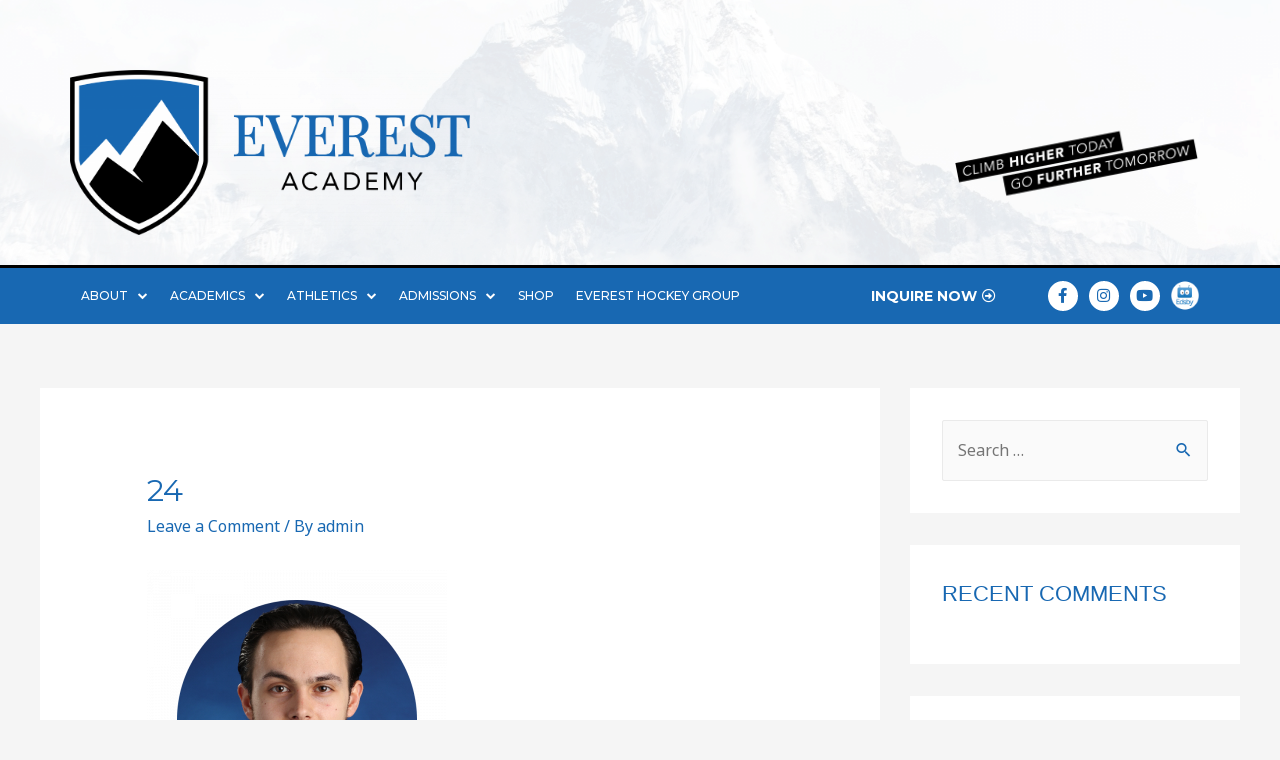

--- FILE ---
content_type: text/html; charset=UTF-8
request_url: https://www.everestacademy.com/24-5/
body_size: 18296
content:
<!DOCTYPE html>
<html lang="en-US">
<head>
<meta charset="UTF-8">
<meta name="viewport" content="width=device-width, initial-scale=1">
<link rel="profile" href="https://gmpg.org/xfn/11">

<title>24 &#8211; Everest Academy</title>
<meta name='robots' content='max-image-preview:large' />
<link rel='dns-prefetch' href='//fonts.googleapis.com' />
<link rel='dns-prefetch' href='//s.w.org' />
<link rel="alternate" type="application/rss+xml" title="Everest Academy &raquo; Feed" href="https://www.everestacademy.com/feed/" />
<link rel="alternate" type="application/rss+xml" title="Everest Academy &raquo; Comments Feed" href="https://www.everestacademy.com/comments/feed/" />
<link rel="alternate" type="application/rss+xml" title="Everest Academy &raquo; 24 Comments Feed" href="https://www.everestacademy.com/feed/?attachment_id=4791" />
		<script>
			window._wpemojiSettings = {"baseUrl":"https:\/\/s.w.org\/images\/core\/emoji\/13.0.1\/72x72\/","ext":".png","svgUrl":"https:\/\/s.w.org\/images\/core\/emoji\/13.0.1\/svg\/","svgExt":".svg","source":{"concatemoji":"https:\/\/www.everestacademy.com\/wp-includes\/js\/wp-emoji-release.min.js?ver=5.7.2"}};
			!function(e,a,t){var n,r,o,i=a.createElement("canvas"),p=i.getContext&&i.getContext("2d");function s(e,t){var a=String.fromCharCode;p.clearRect(0,0,i.width,i.height),p.fillText(a.apply(this,e),0,0);e=i.toDataURL();return p.clearRect(0,0,i.width,i.height),p.fillText(a.apply(this,t),0,0),e===i.toDataURL()}function c(e){var t=a.createElement("script");t.src=e,t.defer=t.type="text/javascript",a.getElementsByTagName("head")[0].appendChild(t)}for(o=Array("flag","emoji"),t.supports={everything:!0,everythingExceptFlag:!0},r=0;r<o.length;r++)t.supports[o[r]]=function(e){if(!p||!p.fillText)return!1;switch(p.textBaseline="top",p.font="600 32px Arial",e){case"flag":return s([127987,65039,8205,9895,65039],[127987,65039,8203,9895,65039])?!1:!s([55356,56826,55356,56819],[55356,56826,8203,55356,56819])&&!s([55356,57332,56128,56423,56128,56418,56128,56421,56128,56430,56128,56423,56128,56447],[55356,57332,8203,56128,56423,8203,56128,56418,8203,56128,56421,8203,56128,56430,8203,56128,56423,8203,56128,56447]);case"emoji":return!s([55357,56424,8205,55356,57212],[55357,56424,8203,55356,57212])}return!1}(o[r]),t.supports.everything=t.supports.everything&&t.supports[o[r]],"flag"!==o[r]&&(t.supports.everythingExceptFlag=t.supports.everythingExceptFlag&&t.supports[o[r]]);t.supports.everythingExceptFlag=t.supports.everythingExceptFlag&&!t.supports.flag,t.DOMReady=!1,t.readyCallback=function(){t.DOMReady=!0},t.supports.everything||(n=function(){t.readyCallback()},a.addEventListener?(a.addEventListener("DOMContentLoaded",n,!1),e.addEventListener("load",n,!1)):(e.attachEvent("onload",n),a.attachEvent("onreadystatechange",function(){"complete"===a.readyState&&t.readyCallback()})),(n=t.source||{}).concatemoji?c(n.concatemoji):n.wpemoji&&n.twemoji&&(c(n.twemoji),c(n.wpemoji)))}(window,document,window._wpemojiSettings);
		</script>
		<style>
img.wp-smiley,
img.emoji {
	display: inline !important;
	border: none !important;
	box-shadow: none !important;
	height: 1em !important;
	width: 1em !important;
	margin: 0 .07em !important;
	vertical-align: -0.1em !important;
	background: none !important;
	padding: 0 !important;
}
</style>
	<link rel='stylesheet' id='astra-theme-css-css'  href='https://www.everestacademy.com/wp-content/themes/astra/assets/css/minified/style.min.css?ver=3.4.7' media='all' />
<style id='astra-theme-css-inline-css'>
html{font-size:100%;}a,.page-title{color:#1868b2;}a:hover,a:focus{color:#74a0d0;}body,button,input,select,textarea,.ast-button,.ast-custom-button{font-family:'Noto Sans',sans-serif;font-weight:400;font-size:16px;font-size:1rem;line-height:1.7;}blockquote{color:#001d67;}h1,.entry-content h1,h2,.entry-content h2,h3,.entry-content h3,h4,.entry-content h4,h5,.entry-content h5,h6,.entry-content h6,.site-title,.site-title a{font-family:'Montserrat',sans-serif;font-weight:700;}.site-title{font-size:30px;font-size:1.875rem;}header .custom-logo-link img{max-width:400px;}.astra-logo-svg{width:400px;}.ast-archive-description .ast-archive-title{font-size:40px;font-size:2.5rem;}.site-header .site-description{font-size:16px;font-size:1rem;}.entry-title{font-size:30px;font-size:1.875rem;}h1,.entry-content h1{font-size:89px;font-size:5.5625rem;font-weight:400;font-family:'Montserrat',sans-serif;text-transform:uppercase;}h2,.entry-content h2{font-size:40px;font-size:2.5rem;font-weight:400;font-family:Helvetica,Verdana,Arial,sans-serif;line-height:1.4;text-transform:uppercase;}h3,.entry-content h3{font-size:24px;font-size:1.5rem;font-family:'Montserrat',sans-serif;}h4,.entry-content h4{font-size:20px;font-size:1.25rem;}h5,.entry-content h5{font-size:18px;font-size:1.125rem;}h6,.entry-content h6{font-size:15px;font-size:0.9375rem;}.ast-single-post .entry-title,.page-title{font-size:30px;font-size:1.875rem;}::selection{background-color:#2a355f;color:#ffffff;}body,h1,.entry-title a,.entry-content h1,h2,.entry-content h2,h3,.entry-content h3,h4,.entry-content h4,h5,.entry-content h5,h6,.entry-content h6{color:#1868b2;}.tagcloud a:hover,.tagcloud a:focus,.tagcloud a.current-item{color:#ffffff;border-color:#1868b2;background-color:#1868b2;}input:focus,input[type="text"]:focus,input[type="email"]:focus,input[type="url"]:focus,input[type="password"]:focus,input[type="reset"]:focus,input[type="search"]:focus,textarea:focus{border-color:#1868b2;}input[type="radio"]:checked,input[type=reset],input[type="checkbox"]:checked,input[type="checkbox"]:hover:checked,input[type="checkbox"]:focus:checked,input[type=range]::-webkit-slider-thumb{border-color:#1868b2;background-color:#1868b2;box-shadow:none;}.site-footer a:hover + .post-count,.site-footer a:focus + .post-count{background:#1868b2;border-color:#1868b2;}.single .nav-links .nav-previous,.single .nav-links .nav-next{color:#1868b2;}.entry-meta,.entry-meta *{line-height:1.45;color:#1868b2;}.entry-meta a:hover,.entry-meta a:hover *,.entry-meta a:focus,.entry-meta a:focus *,.page-links > .page-link,.page-links .page-link:hover,.post-navigation a:hover{color:#74a0d0;}.widget-title{font-size:22px;font-size:1.375rem;color:#1868b2;}#cat option,.secondary .calendar_wrap thead a,.secondary .calendar_wrap thead a:visited{color:#1868b2;}.secondary .calendar_wrap #today,.ast-progress-val span{background:#1868b2;}.secondary a:hover + .post-count,.secondary a:focus + .post-count{background:#1868b2;border-color:#1868b2;}.calendar_wrap #today > a{color:#ffffff;}.page-links .page-link,.single .post-navigation a{color:#1868b2;}.ast-header-break-point .main-header-bar .ast-button-wrap .menu-toggle{border-radius:50px;}#secondary,#secondary button,#secondary input,#secondary select,#secondary textarea{font-size:16px;font-size:1rem;}.main-header-menu .menu-link,.ast-header-custom-item a{color:#1868b2;}.main-header-menu .menu-item:hover > .menu-link,.main-header-menu .menu-item:hover > .ast-menu-toggle,.main-header-menu .ast-masthead-custom-menu-items a:hover,.main-header-menu .menu-item.focus > .menu-link,.main-header-menu .menu-item.focus > .ast-menu-toggle,.main-header-menu .current-menu-item > .menu-link,.main-header-menu .current-menu-ancestor > .menu-link,.main-header-menu .current-menu-item > .ast-menu-toggle,.main-header-menu .current-menu-ancestor > .ast-menu-toggle{color:#1868b2;}.ast-header-break-point .ast-mobile-menu-buttons-minimal.menu-toggle{background:transparent;color:#2a355f;}.ast-header-break-point .ast-mobile-menu-buttons-outline.menu-toggle{background:transparent;border:1px solid #2a355f;color:#2a355f;}.ast-header-break-point .ast-mobile-menu-buttons-fill.menu-toggle{background:#2a355f;color:#ffffff;}#secondary {margin: 4em 0 2.5em;word-break: break-word;line-height: 2;}#secondary li {margin-bottom: 0.25em;}#secondary li:last-child {margin-bottom: 0;}@media (max-width: 768px) {.js_active .ast-plain-container.ast-single-post #secondary {margin-top: 1.5em;}}.ast-separate-container.ast-two-container #secondary .widget {background-color: #fff;padding: 2em;margin-bottom: 2em;}@media (min-width: 993px) {.ast-left-sidebar #secondary {padding-right: 60px;}.ast-right-sidebar #secondary {padding-left: 60px;}}@media (max-width: 993px) {.ast-right-sidebar #secondary {padding-left: 30px;}.ast-left-sidebar #secondary {padding-right: 30px;}}.ast-small-footer{color:#d3d3d3;}.ast-small-footer > .ast-footer-overlay{background-color:#1868b2;;}.ast-small-footer a{color:#ffffff;}.ast-small-footer a:hover{color:#ffde5a;}.footer-adv .footer-adv-overlay{border-top-style:solid;border-top-color:#7a7a7a;}.wp-block-buttons.aligncenter{justify-content:center;}@media (max-width:782px){.entry-content .wp-block-columns .wp-block-column{margin-left:0px;}}@media (max-width:768px){.ast-separate-container .ast-article-post,.ast-separate-container .ast-article-single{padding:1.5em 2.14em;}.ast-separate-container #primary,.ast-separate-container #secondary{padding:1.5em 0;}#primary,#secondary{padding:1.5em 0;margin:0;}.ast-left-sidebar #content > .ast-container{display:flex;flex-direction:column-reverse;width:100%;}.ast-author-box img.avatar{margin:20px 0 0 0;}}@media (max-width:768px){#secondary.secondary{padding-top:0;}.ast-separate-container.ast-right-sidebar #secondary{padding-left:1em;padding-right:1em;}.ast-separate-container.ast-two-container #secondary{padding-left:0;padding-right:0;}.ast-page-builder-template .entry-header #secondary,.ast-page-builder-template #secondary{margin-top:1.5em;}}@media (max-width:768px){.ast-right-sidebar #primary{padding-right:0;}.ast-page-builder-template.ast-left-sidebar #secondary,.ast-page-builder-template.ast-right-sidebar #secondary{padding-right:20px;padding-left:20px;}.ast-right-sidebar #secondary,.ast-left-sidebar #primary{padding-left:0;}.ast-left-sidebar #secondary{padding-right:0;}}@media (min-width:769px){.ast-separate-container.ast-right-sidebar #primary,.ast-separate-container.ast-left-sidebar #primary{border:0;}.search-no-results.ast-separate-container #primary{margin-bottom:4em;}}@media (min-width:769px){.ast-right-sidebar #primary{border-right:1px solid #eee;}.ast-left-sidebar #primary{border-left:1px solid #eee;}.ast-right-sidebar #secondary{border-left:1px solid #eee;margin-left:-1px;}.ast-left-sidebar #secondary{border-right:1px solid #eee;margin-right:-1px;}.ast-separate-container.ast-two-container.ast-right-sidebar #secondary{padding-left:30px;padding-right:0;}.ast-separate-container.ast-two-container.ast-left-sidebar #secondary{padding-right:30px;padding-left:0;}.ast-separate-container.ast-right-sidebar #secondary,.ast-separate-container.ast-left-sidebar #secondary{border:0;margin-left:auto;margin-right:auto;}.ast-separate-container.ast-two-container #secondary .widget:last-child{margin-bottom:0;}}.elementor-button-wrapper .elementor-button{border-style:solid;border-top-width:0;border-right-width:0;border-left-width:0;border-bottom-width:0;}body .elementor-button.elementor-size-sm,body .elementor-button.elementor-size-xs,body .elementor-button.elementor-size-md,body .elementor-button.elementor-size-lg,body .elementor-button.elementor-size-xl,body .elementor-button{border-radius:0;padding-top:15px;padding-right:15px;padding-bottom:15px;padding-left:15px;}.elementor-button-wrapper .elementor-button{border-color:#2a355f;background-color:#2a355f;}.elementor-button-wrapper .elementor-button:hover,.elementor-button-wrapper .elementor-button:focus{color:#ffffff;background-color:#1868b2;border-color:#1868b2;}.wp-block-button .wp-block-button__link,.elementor-button-wrapper .elementor-button,.elementor-button-wrapper .elementor-button:visited{color:#ffffff;}.elementor-button-wrapper .elementor-button{font-family:'Montserrat',sans-serif;font-weight:700;line-height:1;text-transform:uppercase;}body .elementor-button.elementor-size-sm,body .elementor-button.elementor-size-xs,body .elementor-button.elementor-size-md,body .elementor-button.elementor-size-lg,body .elementor-button.elementor-size-xl,body .elementor-button{font-size:14px;font-size:0.875rem;}.wp-block-button .wp-block-button__link:hover,.wp-block-button .wp-block-button__link:focus{color:#ffffff;background-color:#1868b2;border-color:#1868b2;}.elementor-widget-heading h2.elementor-heading-title{line-height:1.4;}.wp-block-button .wp-block-button__link{border-style:solid;border-top-width:0;border-right-width:0;border-left-width:0;border-bottom-width:0;border-color:#2a355f;background-color:#2a355f;color:#ffffff;font-family:'Montserrat',sans-serif;font-weight:700;line-height:1;text-transform:uppercase;font-size:14px;font-size:0.875rem;border-radius:0;padding-top:15px;padding-right:15px;padding-bottom:15px;padding-left:15px;}.menu-toggle,button,.ast-button,.ast-custom-button,.button,input#submit,input[type="button"],input[type="submit"],input[type="reset"]{border-style:solid;border-top-width:0;border-right-width:0;border-left-width:0;border-bottom-width:0;color:#ffffff;border-color:#2a355f;background-color:#2a355f;border-radius:0;padding-top:15px;padding-right:15px;padding-bottom:15px;padding-left:15px;font-family:'Montserrat',sans-serif;font-weight:700;font-size:14px;font-size:0.875rem;line-height:1;text-transform:uppercase;}button:focus,.menu-toggle:hover,button:hover,.ast-button:hover,.ast-custom-button:hover .button:hover,.ast-custom-button:hover ,input[type=reset]:hover,input[type=reset]:focus,input#submit:hover,input#submit:focus,input[type="button"]:hover,input[type="button"]:focus,input[type="submit"]:hover,input[type="submit"]:focus{color:#ffffff;background-color:#1868b2;border-color:#1868b2;}@media (min-width:544px){.ast-container{max-width:100%;}}@media (max-width:544px){.ast-separate-container .ast-article-post,.ast-separate-container .ast-article-single,.ast-separate-container .comments-title,.ast-separate-container .ast-archive-description{padding:1.5em 1em;}.ast-separate-container #content .ast-container{padding-left:0.54em;padding-right:0.54em;}.ast-separate-container .ast-comment-list li.depth-1{padding:1.5em 1em;margin-bottom:1.5em;}.ast-separate-container .ast-comment-list .bypostauthor{padding:.5em;}.ast-search-menu-icon.ast-dropdown-active .search-field{width:170px;}.ast-separate-container #secondary{padding-top:0;}.ast-separate-container.ast-two-container #secondary .widget{margin-bottom:1.5em;padding-left:1em;padding-right:1em;}}@media (max-width:544px){.ast-separate-container .comments-count-wrapper{padding:1.5em 1em;}.ast-separate-container .ast-comment-list li.depth-1{padding:1.5em 1em;margin-bottom:1.5em;}.ast-separate-container .ast-comment-list .bypostauthor{padding:.5em;}.ast-separate-container .comment-respond{padding:1.5em 1em;}.ast-comment-meta{font-size:12px;font-size:0.8rem;}.comment-reply-title{font-size:24px;font-size:1.6rem;}.ast-comment-list #cancel-comment-reply-link{font-size:15px;font-size:0.9375rem;}}@media (max-width:544px){.ast-comment-list .children{margin-left:0.66666em;}.ast-separate-container .ast-comment-list .bypostauthor li{padding:0 0 0 .5em;}}@media (max-width:768px){.ast-mobile-header-stack .main-header-bar .ast-search-menu-icon{display:inline-block;}.ast-header-break-point.ast-header-custom-item-outside .ast-mobile-header-stack .main-header-bar .ast-search-icon{margin:0;}.ast-comment-avatar-wrap img{max-width:2.5em;}.ast-separate-container .ast-comment-list li.depth-1{padding:1.5em 2.14em;}.ast-separate-container .comment-respond{padding:2em 2.14em;}.ast-comment-meta{padding:0 1.8888em 1.3333em;}}@media (max-width:768px){.ast-comment-avatar-wrap img{max-width:2.5em;}.comments-area{margin-top:1.5em;}.ast-separate-container .comments-count-wrapper{padding:2em 2.14em;}.ast-separate-container .ast-comment-list li.depth-1{padding:1.5em 2.14em;}.ast-separate-container .comment-respond{padding:2em 2.14em;}}@media (max-width:768px){.ast-comment-avatar-wrap{margin-right:0.5em;}}.main-header-bar .button-custom-menu-item .ast-custom-button-link .ast-custom-button,.ast-theme-transparent-header .main-header-bar .button-custom-menu-item .ast-custom-button-link .ast-custom-button{font-family:inherit;font-weight:inherit;line-height:1;}.main-header-bar .button-custom-menu-item .ast-custom-button-link .ast-custom-button{color:#ffde5a;padding-top:10px;padding-bottom:10px;padding-left:26px;padding-right:26px;border-radius:42px;border-style:solid;border-top-width:0px;border-right-width:0px;border-left-width:0px;border-bottom-width:0px;}.main-header-bar .button-custom-menu-item .ast-custom-button-link .ast-custom-button:hover{color:#ffde5a;background-color:#ffffff;}.ast-theme-transparent-header .main-header-bar .button-custom-menu-item .ast-custom-button-link .ast-custom-button{color:#ffffff;background-color:#2a355f;padding-top:8px;padding-bottom:8px;padding-left:22px;padding-right:22px;border-style:solid;border-color:#ffffff;border-top-width:2px;border-right-width:2px;border-left-width:2px;border-bottom-width:2px;}.ast-theme-transparent-header .main-header-bar .button-custom-menu-item .ast-custom-button-link .ast-custom-button:hover{color:#ffffff;background-color:#1868b2;border-color:#ffffff;}@media (max-width:544px){.main-header-bar .button-custom-menu-item .ast-custom-button-link .ast-custom-button{padding-left:1px;}}@media (max-width:768px){.ast-archive-description .ast-archive-title{font-size:40px;}.entry-title{font-size:30px;}h1,.entry-content h1{font-size:44px;}h2,.entry-content h2{font-size:32px;}h3,.entry-content h3{font-size:20px;}.ast-single-post .entry-title,.page-title{font-size:30px;}}@media (max-width:544px){.widget-title{font-size:21px;font-size:1.4rem;}body,button,input,select,textarea,.ast-button,.ast-custom-button{font-size:15px;font-size:0.9375rem;}#secondary,#secondary button,#secondary input,#secondary select,#secondary textarea{font-size:15px;font-size:0.9375rem;}.site-title{font-size:20px;font-size:1.25rem;}.ast-archive-description .ast-archive-title{font-size:40px;}.site-header .site-description{font-size:14px;font-size:0.875rem;}.entry-title{font-size:30px;}h1,.entry-content h1{font-size:30px;}h2,.entry-content h2{font-size:24px;}h3,.entry-content h3{font-size:20px;}h4,.entry-content h4{font-size:19px;font-size:1.1875rem;}h5,.entry-content h5{font-size:16px;font-size:1rem;}h6,.entry-content h6{font-size:15px;font-size:0.9375rem;}.ast-single-post .entry-title,.page-title{font-size:30px;}.ast-header-break-point .site-branding img,.ast-header-break-point .custom-logo-link img{max-width:100px;}.astra-logo-svg{width:100px;}.ast-header-break-point .site-logo-img .custom-mobile-logo-link img{max-width:100px;}}@media (max-width:768px){html{font-size:91.2%;}}@media (max-width:544px){html{font-size:100%;}}@media (min-width:769px){.ast-container{max-width:1240px;}}@font-face {font-family: "Astra";src: url(https://www.everestacademy.com/wp-content/themes/astra/assets/fonts/astra.woff) format("woff"),url(https://www.everestacademy.com/wp-content/themes/astra/assets/fonts/astra.ttf) format("truetype"),url(https://www.everestacademy.com/wp-content/themes/astra/assets/fonts/astra.svg#astra) format("svg");font-weight: normal;font-style: normal;font-display: fallback;}@media (max-width:0px) {.main-header-bar .main-header-bar-navigation{display:none;}}.ast-desktop .main-header-menu.submenu-with-border .sub-menu,.ast-desktop .main-header-menu.submenu-with-border .astra-full-megamenu-wrapper{border-color:#2a355f;}.ast-desktop .main-header-menu.submenu-with-border .sub-menu{border-top-width:0px;border-right-width:0px;border-left-width:0px;border-bottom-width:0px;border-style:solid;}.ast-desktop .main-header-menu.submenu-with-border .sub-menu .sub-menu{top:-0px;}.ast-desktop .main-header-menu.submenu-with-border .sub-menu .menu-link,.ast-desktop .main-header-menu.submenu-with-border .children .menu-link{border-bottom-width:0px;border-style:solid;border-color:#eaeaea;}@media (min-width:769px){.main-header-menu .sub-menu .menu-item.ast-left-align-sub-menu:hover > .sub-menu,.main-header-menu .sub-menu .menu-item.ast-left-align-sub-menu.focus > .sub-menu{margin-left:-0px;}}.ast-small-footer{border-top-style:solid;border-top-width:0;border-top-color:#7a7a7a;}.ast-small-footer-wrap{text-align:center;}#masthead .ast-container,.ast-header-breadcrumb .ast-container{max-width:100%;padding-left:35px;padding-right:35px;}@media (max-width:0px){#masthead .ast-container,.ast-header-breadcrumb .ast-container{padding-left:20px;padding-right:20px;}}#masthead .ast-container,.ast-header-breadcrumb .ast-container{max-width:100%;padding-left:35px;padding-right:35px;}@media (max-width:0px){#masthead .ast-container,.ast-header-breadcrumb .ast-container{padding-left:20px;padding-right:20px;}}.ast-breadcrumbs .trail-browse,.ast-breadcrumbs .trail-items,.ast-breadcrumbs .trail-items li{display:inline-block;margin:0;padding:0;border:none;background:inherit;text-indent:0;}.ast-breadcrumbs .trail-browse{font-size:inherit;font-style:inherit;font-weight:inherit;color:inherit;}.ast-breadcrumbs .trail-items{list-style:none;}.trail-items li::after{padding:0 0.3em;content:"\00bb";}.trail-items li:last-of-type::after{display:none;}h1,.entry-content h1,h2,.entry-content h2,h3,.entry-content h3,h4,.entry-content h4,h5,.entry-content h5,h6,.entry-content h6{color:#1868b2;}.elementor-template-full-width .ast-container{display:block;}.ast-header-break-point .main-header-bar{border-bottom-width:0;}@media (min-width:769px){.main-header-bar{border-bottom-width:0;}}@media (min-width:769px){#primary{width:70%;}#secondary{width:30%;}}.ast-safari-browser-less-than-11 .main-header-menu .menu-item, .ast-safari-browser-less-than-11 .main-header-bar .ast-masthead-custom-menu-items{display:block;}.main-header-menu .menu-item, #astra-footer-menu .menu-item, .main-header-bar .ast-masthead-custom-menu-items{-js-display:flex;display:flex;-webkit-box-pack:center;-webkit-justify-content:center;-moz-box-pack:center;-ms-flex-pack:center;justify-content:center;-webkit-box-orient:vertical;-webkit-box-direction:normal;-webkit-flex-direction:column;-moz-box-orient:vertical;-moz-box-direction:normal;-ms-flex-direction:column;flex-direction:column;}.main-header-menu > .menu-item > .menu-link, #astra-footer-menu > .menu-item > .menu-link,{height:100%;-webkit-box-align:center;-webkit-align-items:center;-moz-box-align:center;-ms-flex-align:center;align-items:center;-js-display:flex;display:flex;}.ast-primary-menu-disabled .main-header-bar .ast-masthead-custom-menu-items{flex:unset;}.header-main-layout-1 .ast-flex.main-header-container, .header-main-layout-3 .ast-flex.main-header-container{-webkit-align-content:center;-ms-flex-line-pack:center;align-content:center;-webkit-box-align:center;-webkit-align-items:center;-moz-box-align:center;-ms-flex-align:center;align-items:center;}.main-header-menu .sub-menu .menu-item.menu-item-has-children > .menu-link:after{position:absolute;right:1em;top:50%;transform:translate(0,-50%) rotate(270deg);}.ast-header-break-point .main-header-bar .main-header-bar-navigation .page_item_has_children > .ast-menu-toggle::before, .ast-header-break-point .main-header-bar .main-header-bar-navigation .menu-item-has-children > .ast-menu-toggle::before, .ast-mobile-popup-drawer .main-header-bar-navigation .menu-item-has-children>.ast-menu-toggle::before, .ast-header-break-point .ast-mobile-header-wrap .main-header-bar-navigation .menu-item-has-children > .ast-menu-toggle::before{font-weight:bold;content:"\e900";font-family:Astra;text-decoration:inherit;display:inline-block;}.ast-header-break-point .main-navigation ul.sub-menu .menu-item .menu-link:before{content:"\e900";font-family:Astra;font-size:.65em;text-decoration:inherit;display:inline-block;transform:translate(0, -2px) rotateZ(270deg);margin-right:5px;}.widget_search .search-form:after{font-family:Astra;font-size:1.2em;font-weight:normal;content:"\e8b6";position:absolute;top:50%;right:15px;transform:translate(0, -50%);}.astra-search-icon::before{content:"\e8b6";font-family:Astra;font-style:normal;font-weight:normal;text-decoration:inherit;text-align:center;-webkit-font-smoothing:antialiased;-moz-osx-font-smoothing:grayscale;}.main-header-bar .main-header-bar-navigation .page_item_has_children > a:after, .main-header-bar .main-header-bar-navigation .menu-item-has-children > a:after, .site-header-focus-item .main-header-bar-navigation .menu-item-has-children > .menu-link:after{content:"\e900";display:inline-block;font-family:Astra;font-size:.6rem;font-weight:bold;text-rendering:auto;-webkit-font-smoothing:antialiased;-moz-osx-font-smoothing:grayscale;margin-left:10px;line-height:normal;}.ast-mobile-popup-drawer .main-header-bar-navigation .ast-submenu-expanded>.ast-menu-toggle::before{transform:rotateX(180deg);}.ast-header-break-point .main-header-bar-navigation .menu-item-has-children > .menu-link:after{display:none;}.comment-reply-title{font-size:26px;font-size:1.625rem;}.ast-comment-meta{line-height:1.666666667;color:#1868b2;font-size:13px;font-size:0.8125rem;}.ast-comment-list #cancel-comment-reply-link{font-size:16px;font-size:1rem;}.comments-count-wrapper {padding: 2em 0;}.comments-count-wrapper .comments-title {font-weight: normal;word-wrap: break-word;}.ast-comment-list {margin: 0;word-wrap: break-word;padding-bottom: 0.5em;list-style: none;}.ast-comment-list li {list-style: none;}.ast-comment-list li.depth-1 .ast-comment,.ast-comment-list li.depth-2 .ast-comment {border-bottom: 1px solid #eeeeee;}.ast-comment-list .comment-respond {padding: 1em 0;border-bottom: 1px solid #eeeeee;}.ast-comment-list .comment-respond .comment-reply-title {margin-top: 0;padding-top: 0;}.ast-comment-list .comment-respond p {margin-bottom: .5em;}.ast-comment-list .ast-comment-edit-reply-wrap {-js-display: flex;display: flex;justify-content: flex-end;}.ast-comment-list .ast-edit-link {flex: 1;}.ast-comment-list .comment-awaiting-moderation {margin-bottom: 0;}.ast-comment {padding: 1em 0;}.ast-comment-avatar-wrap img {border-radius: 50%;}.ast-comment-content {clear: both;}.ast-comment-cite-wrap {text-align: left;}.ast-comment-cite-wrap cite {font-style: normal;}.comment-reply-title {padding-top: 1em;font-weight: normal;line-height: 1.65;}.ast-comment-meta {margin-bottom: 0.5em;}.comments-area {border-top: 1px solid #eeeeee;margin-top: 2em;}.comments-area .comment-form-comment {width: 100%;border: none;margin: 0;padding: 0;}.comments-area .comment-notes,.comments-area .comment-textarea,.comments-area .form-allowed-tags {margin-bottom: 1.5em;}.comments-area .form-submit {margin-bottom: 0;}.comments-area textarea#comment,.comments-area .ast-comment-formwrap input[type="text"] {width: 100%;border-radius: 0;vertical-align: middle;margin-bottom: 10px;}.comments-area .no-comments {margin-top: 0.5em;margin-bottom: 0.5em;}.comments-area p.logged-in-as {margin-bottom: 1em;}.ast-separate-container .comments-count-wrapper {background-color: #fff;padding: 2em 6.67em 0;}@media (max-width: 1200px) {.ast-separate-container .comments-count-wrapper {padding: 2em 3.34em;}}.ast-separate-container .comments-area {border-top: 0;}.ast-separate-container .ast-comment-list {padding-bottom: 0;}.ast-separate-container .ast-comment-list li {background-color: #fff;}.ast-separate-container .ast-comment-list li.depth-1 {padding: 4em 6.67em;margin-bottom: 2em;}@media (max-width: 1200px) {.ast-separate-container .ast-comment-list li.depth-1 {padding: 3em 3.34em;}}.ast-separate-container .ast-comment-list li.depth-1 .children li {padding-bottom: 0;padding-top: 0;margin-bottom: 0;}.ast-separate-container .ast-comment-list li.depth-1 .ast-comment,.ast-separate-container .ast-comment-list li.depth-2 .ast-comment {border-bottom: 0;}.ast-separate-container .ast-comment-list .comment-respond {padding-top: 0;padding-bottom: 1em;background-color: transparent;}.ast-separate-container .ast-comment-list .pingback p {margin-bottom: 0;}.ast-separate-container .ast-comment-list .bypostauthor {padding: 2em;margin-bottom: 1em;}.ast-separate-container .ast-comment-list .bypostauthor li {background: transparent;margin-bottom: 0;padding: 0 0 0 2em;}.ast-separate-container .comment-respond {background-color: #fff;padding: 4em 6.67em;border-bottom: 0;}@media (max-width: 1200px) {.ast-separate-container .comment-respond {padding: 3em 2.34em;}}.ast-separate-container .comment-reply-title {padding-top: 0;}.ast-comment-list .children {margin-left: 2em;}@media (max-width: 992px) {.ast-comment-list .children {margin-left: 1em;}}.ast-comment-list #cancel-comment-reply-link {white-space: nowrap;font-size: 15px;font-size: 1rem;margin-left: 1em;}.ast-comment-avatar-wrap {float: left;clear: right;margin-right: 1.33333em;}.ast-comment-meta-wrap {float: left;clear: right;padding: 0 0 1.33333em;}.ast-comment-time .timendate,.ast-comment-time .reply {margin-right: 0.5em;}.comments-area #wp-comment-cookies-consent {margin-right: 10px;}.ast-page-builder-template .comments-area {padding-left: 20px;padding-right: 20px;margin-top: 2em;margin-bottom: 2em;}.ast-separate-container .ast-comment-list .bypostauthor .bypostauthor {background: transparent;margin-bottom: 0;padding-right: 0;padding-bottom: 0;padding-top: 0;}@media (min-width:769px){.ast-separate-container .ast-comment-list li .comment-respond{padding-left:2.66666em;padding-right:2.66666em;}}@media (max-width:544px){.ast-separate-container .comments-count-wrapper{padding:1.5em 1em;}.ast-separate-container .ast-comment-list li.depth-1{padding:1.5em 1em;margin-bottom:1.5em;}.ast-separate-container .ast-comment-list .bypostauthor{padding:.5em;}.ast-separate-container .comment-respond{padding:1.5em 1em;}.ast-comment-meta{font-size:12px;font-size:0.8rem;}.comment-reply-title{font-size:24px;font-size:1.6rem;}.ast-comment-list #cancel-comment-reply-link{font-size:15px;font-size:0.9375rem;}}@media (max-width:768px){.ast-comment-avatar-wrap img{max-width:2.5em;}.comments-area{margin-top:1.5em;}.ast-separate-container .comments-count-wrapper{padding:2em 2.14em;}.ast-separate-container .ast-comment-list li.depth-1{padding:1.5em 2.14em;}.ast-separate-container .comment-respond{padding:2em 2.14em;}}@media (max-width:768px){.ast-comment-avatar-wrap{margin-right:0.5em;}}
</style>
<link rel='stylesheet' id='astra-google-fonts-css'  href='//fonts.googleapis.com/css?family=Noto+Sans%3A400%2C700%7CMontserrat%3A700%2C%2C400&#038;display=fallback&#038;ver=3.4.7' media='all' />
<link rel='stylesheet' id='astra-menu-animation-css'  href='https://www.everestacademy.com/wp-content/themes/astra/assets/css/minified/menu-animation.min.css?ver=3.4.7' media='all' />
<link rel='stylesheet' id='wp-block-library-css'  href='https://www.everestacademy.com/wp-includes/css/dist/block-library/style.min.css?ver=5.7.2' media='all' />
<style id='wp-block-library-inline-css'>
.has-text-align-justify{text-align:justify;}
</style>
<link rel='stylesheet' id='elementor-icons-css'  href='https://www.everestacademy.com/wp-content/plugins/elementor/assets/lib/eicons/css/elementor-icons.min.css?ver=5.11.0' media='all' />
<link rel='stylesheet' id='elementor-animations-css'  href='https://www.everestacademy.com/wp-content/plugins/elementor/assets/lib/animations/animations.min.css?ver=3.2.4' media='all' />
<link rel='stylesheet' id='elementor-frontend-legacy-css'  href='https://www.everestacademy.com/wp-content/plugins/elementor/assets/css/frontend-legacy.min.css?ver=3.2.4' media='all' />
<link rel='stylesheet' id='elementor-frontend-css'  href='https://www.everestacademy.com/wp-content/plugins/elementor/assets/css/frontend.min.css?ver=3.2.4' media='all' />
<style id='elementor-frontend-inline-css'>
@font-face{font-family:eicons;src:url(https://www.everestacademy.com/wp-content/plugins/elementor/assets/lib/eicons/fonts/eicons.eot?5.10.0);src:url(https://www.everestacademy.com/wp-content/plugins/elementor/assets/lib/eicons/fonts/eicons.eot?5.10.0#iefix) format("embedded-opentype"),url(https://www.everestacademy.com/wp-content/plugins/elementor/assets/lib/eicons/fonts/eicons.woff2?5.10.0) format("woff2"),url(https://www.everestacademy.com/wp-content/plugins/elementor/assets/lib/eicons/fonts/eicons.woff?5.10.0) format("woff"),url(https://www.everestacademy.com/wp-content/plugins/elementor/assets/lib/eicons/fonts/eicons.ttf?5.10.0) format("truetype"),url(https://www.everestacademy.com/wp-content/plugins/elementor/assets/lib/eicons/fonts/eicons.svg?5.10.0#eicon) format("svg");font-weight:400;font-style:normal}
.ha-css-transform-yes{-webkit-transition-duration:var(--ha-tfx-transition-duration,.2s);transition-duration:var(--ha-tfx-transition-duration,.2s);-webkit-transition-property:-webkit-transform;transition-property:transform;transition-property:transform,-webkit-transform;-webkit-transform:translate(var(--ha-tfx-translate-x,0),var(--ha-tfx-translate-y,0)) scale(var(--ha-tfx-scale-x,1),var(--ha-tfx-scale-y,1)) skew(var(--ha-tfx-skew-x,0),var(--ha-tfx-skew-y,0)) rotateX(var(--ha-tfx-rotate-x,0)) rotateY(var(--ha-tfx-rotate-y,0)) rotateZ(var(--ha-tfx-rotate-z,0));transform:translate(var(--ha-tfx-translate-x,0),var(--ha-tfx-translate-y,0)) scale(var(--ha-tfx-scale-x,1),var(--ha-tfx-scale-y,1)) skew(var(--ha-tfx-skew-x,0),var(--ha-tfx-skew-y,0)) rotateX(var(--ha-tfx-rotate-x,0)) rotateY(var(--ha-tfx-rotate-y,0)) rotateZ(var(--ha-tfx-rotate-z,0))}.ha-css-transform-yes:hover{-webkit-transform:translate(var(--ha-tfx-translate-x-hover,var(--ha-tfx-translate-x,0)),var(--ha-tfx-translate-y-hover,var(--ha-tfx-translate-y,0))) scale(var(--ha-tfx-scale-x-hover,var(--ha-tfx-scale-x,1)),var(--ha-tfx-scale-y-hover,var(--ha-tfx-scale-y,1))) skew(var(--ha-tfx-skew-x-hover,var(--ha-tfx-skew-x,0)),var(--ha-tfx-skew-y-hover,var(--ha-tfx-skew-y,0))) rotateX(var(--ha-tfx-rotate-x-hover,var(--ha-tfx-rotate-x,0))) rotateY(var(--ha-tfx-rotate-y-hover,var(--ha-tfx-rotate-y,0))) rotateZ(var(--ha-tfx-rotate-z-hover,var(--ha-tfx-rotate-z,0)));transform:translate(var(--ha-tfx-translate-x-hover,var(--ha-tfx-translate-x,0)),var(--ha-tfx-translate-y-hover,var(--ha-tfx-translate-y,0))) scale(var(--ha-tfx-scale-x-hover,var(--ha-tfx-scale-x,1)),var(--ha-tfx-scale-y-hover,var(--ha-tfx-scale-y,1))) skew(var(--ha-tfx-skew-x-hover,var(--ha-tfx-skew-x,0)),var(--ha-tfx-skew-y-hover,var(--ha-tfx-skew-y,0))) rotateX(var(--ha-tfx-rotate-x-hover,var(--ha-tfx-rotate-x,0))) rotateY(var(--ha-tfx-rotate-y-hover,var(--ha-tfx-rotate-y,0))) rotateZ(var(--ha-tfx-rotate-z-hover,var(--ha-tfx-rotate-z,0)))}.happy-addon>.elementor-widget-container{word-wrap:break-word;overflow-wrap:break-word;box-sizing:border-box}.happy-addon>.elementor-widget-container *{box-sizing:border-box}.happy-addon p:empty{display:none}.happy-addon .elementor-inline-editing{min-height:auto!important}.happy-addon-pro img{max-width:100%;height:auto;object-fit:cover}.ha-screen-reader-text{position:absolute;overflow:hidden;clip:rect(1px,1px,1px,1px);margin:-1px;padding:0;width:1px;height:1px;border:0;word-wrap:normal!important;-webkit-clip-path:inset(50%);clip-path:inset(50%)}.ha-has-bg-overlay>.elementor-widget-container{position:relative;z-index:1}.ha-has-bg-overlay>.elementor-widget-container:before{position:absolute;top:0;left:0;z-index:-1;width:100%;height:100%;content:""}.ha-popup--is-enabled .ha-js-popup,.ha-popup--is-enabled .ha-js-popup img{cursor:-webkit-zoom-in!important;cursor:zoom-in!important}.mfp-wrap .mfp-arrow,.mfp-wrap .mfp-close{background-color:transparent}.mfp-wrap .mfp-arrow:focus,.mfp-wrap .mfp-close:focus{outline-width:thin}
</style>
<link rel='stylesheet' id='elementor-post-2481-css'  href='https://www.everestacademy.com/wp-content/uploads/elementor/css/post-2481.css?ver=1622616028' media='all' />
<link rel='stylesheet' id='elementor-pro-css'  href='https://www.everestacademy.com/wp-content/plugins/elementor-pro/assets/css/frontend.min.css?ver=3.2.2' media='all' />
<link rel='stylesheet' id='eihe-front-style-css'  href='https://www.everestacademy.com/wp-content/plugins/image-hover-effects-addon-for-elementor/assets/style.min.css?ver=1.3.4' media='all' />
<link rel='stylesheet' id='font-awesome-5-all-css'  href='https://www.everestacademy.com/wp-content/plugins/elementor/assets/lib/font-awesome/css/all.min.css?ver=3.2.4' media='all' />
<link rel='stylesheet' id='font-awesome-4-shim-css'  href='https://www.everestacademy.com/wp-content/plugins/elementor/assets/lib/font-awesome/css/v4-shims.min.css?ver=3.2.4' media='all' />
<link rel='stylesheet' id='elementor-post-1335-css'  href='https://www.everestacademy.com/wp-content/uploads/elementor/css/post-1335.css?ver=1694112928' media='all' />
<link rel='stylesheet' id='happy-icons-css'  href='https://www.everestacademy.com/wp-content/plugins/happy-elementor-addons/assets/fonts/style.min.css?ver=2.24.1' media='all' />
<link rel='stylesheet' id='font-awesome-css'  href='https://www.everestacademy.com/wp-content/plugins/elementor/assets/lib/font-awesome/css/font-awesome.min.css?ver=4.7.0' media='all' />
<link rel='stylesheet' id='elementor-post-11314-css'  href='https://www.everestacademy.com/wp-content/uploads/elementor/css/post-11314.css?ver=1761240838' media='all' />
<link rel='stylesheet' id='google-fonts-1-css'  href='https://fonts.googleapis.com/css?family=Roboto%3A100%2C100italic%2C200%2C200italic%2C300%2C300italic%2C400%2C400italic%2C500%2C500italic%2C600%2C600italic%2C700%2C700italic%2C800%2C800italic%2C900%2C900italic%7CRoboto+Slab%3A100%2C100italic%2C200%2C200italic%2C300%2C300italic%2C400%2C400italic%2C500%2C500italic%2C600%2C600italic%2C700%2C700italic%2C800%2C800italic%2C900%2C900italic%7CMontserrat%3A100%2C100italic%2C200%2C200italic%2C300%2C300italic%2C400%2C400italic%2C500%2C500italic%2C600%2C600italic%2C700%2C700italic%2C800%2C800italic%2C900%2C900italic&#038;display=auto&#038;ver=5.7.2' media='all' />
<link rel='stylesheet' id='elementor-icons-shared-0-css'  href='https://www.everestacademy.com/wp-content/plugins/elementor/assets/lib/font-awesome/css/fontawesome.min.css?ver=5.15.1' media='all' />
<link rel='stylesheet' id='elementor-icons-fa-regular-css'  href='https://www.everestacademy.com/wp-content/plugins/elementor/assets/lib/font-awesome/css/regular.min.css?ver=5.15.1' media='all' />
<link rel='stylesheet' id='elementor-icons-fa-brands-css'  href='https://www.everestacademy.com/wp-content/plugins/elementor/assets/lib/font-awesome/css/brands.min.css?ver=5.15.1' media='all' />
<link rel='stylesheet' id='jetpack_css-css'  href='https://www.everestacademy.com/wp-content/plugins/jetpack/css/jetpack.css?ver=9.8' media='all' />
<!--[if IE]>
<script src='https://www.everestacademy.com/wp-content/themes/astra/assets/js/minified/flexibility.min.js?ver=3.4.7' id='astra-flexibility-js'></script>
<script id='astra-flexibility-js-after'>
flexibility(document.documentElement);
</script>
<![endif]-->
<script src='https://www.everestacademy.com/wp-includes/js/jquery/jquery.min.js?ver=3.5.1' id='jquery-core-js'></script>
<script src='https://www.everestacademy.com/wp-includes/js/jquery/jquery-migrate.min.js?ver=3.3.2' id='jquery-migrate-js'></script>
<script src='https://www.everestacademy.com/wp-content/plugins/elementor/assets/lib/font-awesome/js/v4-shims.min.js?ver=3.2.4' id='font-awesome-4-shim-js'></script>
<link rel="https://api.w.org/" href="https://www.everestacademy.com/wp-json/" /><link rel="alternate" type="application/json" href="https://www.everestacademy.com/wp-json/wp/v2/media/4791" /><link rel="EditURI" type="application/rsd+xml" title="RSD" href="https://www.everestacademy.com/xmlrpc.php?rsd" />
<link rel="wlwmanifest" type="application/wlwmanifest+xml" href="https://www.everestacademy.com/wp-includes/wlwmanifest.xml" /> 
<meta name="generator" content="WordPress 5.7.2" />
<link rel='shortlink' href='https://www.everestacademy.com/?p=4791' />
<link rel="alternate" type="application/json+oembed" href="https://www.everestacademy.com/wp-json/oembed/1.0/embed?url=https%3A%2F%2Fwww.everestacademy.com%2F24-5%2F" />
<link rel="alternate" type="text/xml+oembed" href="https://www.everestacademy.com/wp-json/oembed/1.0/embed?url=https%3A%2F%2Fwww.everestacademy.com%2F24-5%2F&#038;format=xml" />
<style type='text/css'>img#wpstats{display:none}</style>
		<style>.recentcomments a{display:inline !important;padding:0 !important;margin:0 !important;}</style><link rel="icon" href="https://www.everestacademy.com/wp-content/uploads/2020/08/cropped-Everest-Academy-Relaunch-1-32x32.png" sizes="32x32" />
<link rel="icon" href="https://www.everestacademy.com/wp-content/uploads/2020/08/cropped-Everest-Academy-Relaunch-1-192x192.png" sizes="192x192" />
<link rel="apple-touch-icon" href="https://www.everestacademy.com/wp-content/uploads/2020/08/cropped-Everest-Academy-Relaunch-1-180x180.png" />
<meta name="msapplication-TileImage" content="https://www.everestacademy.com/wp-content/uploads/2020/08/cropped-Everest-Academy-Relaunch-1-270x270.png" />
</head>

<body data-rsssl=1 itemtype='https://schema.org/Blog' itemscope='itemscope' class="attachment attachment-template-default single single-attachment postid-4791 attachmentid-4791 attachment-png wp-custom-logo ast-desktop ast-separate-container ast-two-container ast-right-sidebar astra-3.4.7 ast-header-custom-item-inside ast-full-width-primary-header ast-blog-single-style-1 ast-custom-post-type ast-single-post ast-inherit-site-logo-transparent ast-normal-title-enabled elementor-default elementor-kit-2481">
<div 
class="hfeed site" id="page">
	<a class="skip-link screen-reader-text" href="#content">Skip to content</a>
			<div data-elementor-type="header" data-elementor-id="1335" class="elementor elementor-1335 elementor-location-header" data-elementor-settings="[]">
		<div class="elementor-section-wrap">
					<section class="elementor-section elementor-top-section elementor-element elementor-element-10a23f3 elementor-section-height-min-height elementor-section-content-top elementor-section-boxed elementor-section-height-default elementor-section-items-middle" data-id="10a23f3" data-element_type="section" data-settings="{&quot;background_background&quot;:&quot;slideshow&quot;,&quot;background_slideshow_gallery&quot;:[{&quot;id&quot;:3412,&quot;url&quot;:&quot;https:\/\/www.everestacademy.com\/wp-content\/uploads\/2020\/08\/Website-Images-Top-Banners.png&quot;}],&quot;background_slideshow_loop&quot;:&quot;yes&quot;,&quot;background_slideshow_slide_duration&quot;:5000,&quot;background_slideshow_slide_transition&quot;:&quot;fade&quot;,&quot;background_slideshow_transition_duration&quot;:500,&quot;_ha_eqh_enable&quot;:false}">
						<div class="elementor-container elementor-column-gap-no">
							<div class="elementor-row">
					<div class="elementor-column elementor-col-50 elementor-top-column elementor-element elementor-element-11514bb" data-id="11514bb" data-element_type="column">
			<div class="elementor-column-wrap elementor-element-populated">
							<div class="elementor-widget-wrap">
						<div class="elementor-element elementor-element-a35d39f elementor-widget elementor-widget-spacer" data-id="a35d39f" data-element_type="widget" data-widget_type="spacer.default">
				<div class="elementor-widget-container">
					<div class="elementor-spacer">
			<div class="elementor-spacer-inner"></div>
		</div>
				</div>
				</div>
				<div class="elementor-element elementor-element-56a142a elementor-widget elementor-widget-image" data-id="56a142a" data-element_type="widget" data-widget_type="image.default">
				<div class="elementor-widget-container">
								<div class="elementor-image">
													<a href="https://everestacademy.com">
							<img width="1024" height="421" src="https://www.everestacademy.com/wp-content/uploads/2020/08/Everest_Logo_RGB-1024x421.png" class="attachment-large size-large" alt="" loading="lazy" srcset="https://www.everestacademy.com/wp-content/uploads/2020/08/Everest_Logo_RGB-1024x421.png 1024w, https://www.everestacademy.com/wp-content/uploads/2020/08/Everest_Logo_RGB-300x123.png 300w, https://www.everestacademy.com/wp-content/uploads/2020/08/Everest_Logo_RGB-768x316.png 768w, https://www.everestacademy.com/wp-content/uploads/2020/08/Everest_Logo_RGB-1536x632.png 1536w, https://www.everestacademy.com/wp-content/uploads/2020/08/Everest_Logo_RGB-2048x843.png 2048w, https://www.everestacademy.com/wp-content/uploads/2020/08/Everest_Logo_RGB-600x247.png 600w, https://www.everestacademy.com/wp-content/uploads/2020/08/Everest_Logo_RGB-500x206.png 500w" sizes="(max-width: 1024px) 100vw, 1024px" />								</a>
														</div>
						</div>
				</div>
				<div class="elementor-element elementor-element-7894662 elementor-widget elementor-widget-spacer" data-id="7894662" data-element_type="widget" data-widget_type="spacer.default">
				<div class="elementor-widget-container">
					<div class="elementor-spacer">
			<div class="elementor-spacer-inner"></div>
		</div>
				</div>
				</div>
						</div>
					</div>
		</div>
				<div class="elementor-column elementor-col-50 elementor-top-column elementor-element elementor-element-67e1ec4" data-id="67e1ec4" data-element_type="column">
			<div class="elementor-column-wrap elementor-element-populated">
							<div class="elementor-widget-wrap">
						<section class="elementor-section elementor-inner-section elementor-element elementor-element-0d0b2e7 elementor-hidden-phone elementor-section-boxed elementor-section-height-default elementor-section-height-default" data-id="0d0b2e7" data-element_type="section" data-settings="{&quot;_ha_eqh_enable&quot;:false}">
						<div class="elementor-container elementor-column-gap-default">
							<div class="elementor-row">
					<div class="elementor-column elementor-col-50 elementor-inner-column elementor-element elementor-element-b70d1fb" data-id="b70d1fb" data-element_type="column">
			<div class="elementor-column-wrap elementor-element-populated">
							<div class="elementor-widget-wrap">
						<div class="elementor-element elementor-element-8640599 elementor-widget elementor-widget-spacer" data-id="8640599" data-element_type="widget" data-widget_type="spacer.default">
				<div class="elementor-widget-container">
					<div class="elementor-spacer">
			<div class="elementor-spacer-inner"></div>
		</div>
				</div>
				</div>
						</div>
					</div>
		</div>
				<div class="elementor-column elementor-col-50 elementor-inner-column elementor-element elementor-element-29e2a09" data-id="29e2a09" data-element_type="column">
			<div class="elementor-column-wrap elementor-element-populated">
							<div class="elementor-widget-wrap">
						<div class="elementor-element elementor-element-93001ce elementor-widget elementor-widget-image" data-id="93001ce" data-element_type="widget" data-widget_type="image.default">
				<div class="elementor-widget-container">
								<div class="elementor-image">
												<img width="1000" height="500" src="https://www.everestacademy.com/wp-content/uploads/2020/02/EA_climb_higher_today_logo.png" class="attachment-large size-large" alt="" loading="lazy" srcset="https://www.everestacademy.com/wp-content/uploads/2020/02/EA_climb_higher_today_logo.png 1000w, https://www.everestacademy.com/wp-content/uploads/2020/02/EA_climb_higher_today_logo-300x150.png 300w, https://www.everestacademy.com/wp-content/uploads/2020/02/EA_climb_higher_today_logo-768x384.png 768w, https://www.everestacademy.com/wp-content/uploads/2020/02/EA_climb_higher_today_logo-600x300.png 600w" sizes="(max-width: 1000px) 100vw, 1000px" />														</div>
						</div>
				</div>
						</div>
					</div>
		</div>
								</div>
					</div>
		</section>
				<div class="elementor-element elementor-element-ed822a1 elementor-widget elementor-widget-spacer" data-id="ed822a1" data-element_type="widget" data-widget_type="spacer.default">
				<div class="elementor-widget-container">
					<div class="elementor-spacer">
			<div class="elementor-spacer-inner"></div>
		</div>
				</div>
				</div>
						</div>
					</div>
		</div>
								</div>
					</div>
		</section>
				<nav class="elementor-section elementor-top-section elementor-element elementor-element-6f67fde5 elementor-section-content-middle elementor-section-boxed elementor-section-height-default elementor-section-height-default" data-id="6f67fde5" data-element_type="section" data-settings="{&quot;background_background&quot;:&quot;classic&quot;,&quot;sticky&quot;:&quot;top&quot;,&quot;_ha_eqh_enable&quot;:false,&quot;sticky_on&quot;:[&quot;desktop&quot;,&quot;tablet&quot;,&quot;mobile&quot;],&quot;sticky_offset&quot;:0,&quot;sticky_effects_offset&quot;:0}">
						<div class="elementor-container elementor-column-gap-no">
							<div class="elementor-row">
					<div class="elementor-column elementor-col-25 elementor-top-column elementor-element elementor-element-28b74384" data-id="28b74384" data-element_type="column">
			<div class="elementor-column-wrap elementor-element-populated">
							<div class="elementor-widget-wrap">
						<div class="elementor-element elementor-element-43f70349 elementor-nav-menu--stretch elementor-nav-menu--indicator-chevron elementor-nav-menu--dropdown-tablet elementor-nav-menu__text-align-aside elementor-nav-menu--toggle elementor-nav-menu--burger elementor-widget elementor-widget-nav-menu" data-id="43f70349" data-element_type="widget" data-settings="{&quot;full_width&quot;:&quot;stretch&quot;,&quot;layout&quot;:&quot;horizontal&quot;,&quot;toggle&quot;:&quot;burger&quot;}" data-widget_type="nav-menu.default">
				<div class="elementor-widget-container">
						<nav role="navigation" class="elementor-nav-menu--main elementor-nav-menu__container elementor-nav-menu--layout-horizontal e--pointer-underline e--animation-fade"><ul id="menu-1-43f70349" class="elementor-nav-menu"><li class="menu-item menu-item-type-post_type menu-item-object-page menu-item-has-children menu-item-15"><a href="https://www.everestacademy.com/about/" class="elementor-item menu-link">About</a>
<ul class="sub-menu elementor-nav-menu--dropdown">
	<li class="menu-item menu-item-type-post_type menu-item-object-page menu-item-has-children menu-item-14"><a href="https://www.everestacademy.com/why-everest/" class="elementor-sub-item menu-link">Why Everest</a>
	<ul class="sub-menu elementor-nav-menu--dropdown">
		<li class="menu-item menu-item-type-custom menu-item-object-custom menu-item-has-children menu-item-1167"><a href="/why-everest/#ourapproach" class="elementor-sub-item elementor-item-anchor menu-link">Our Approach</a>
		<ul class="sub-menu elementor-nav-menu--dropdown">
			<li class="menu-item menu-item-type-custom menu-item-object-custom menu-item-1251"><a href="/why-everest/#academicexcellence" class="elementor-sub-item elementor-item-anchor menu-link">Academic Excellence</a></li>
			<li class="menu-item menu-item-type-custom menu-item-object-custom menu-item-1252"><a href="/why-everest/#athleticdevelopment" class="elementor-sub-item elementor-item-anchor menu-link">Athletic Development</a></li>
			<li class="menu-item menu-item-type-custom menu-item-object-custom menu-item-1253"><a href="/why-everest/#individual" class="elementor-sub-item elementor-item-anchor menu-link">Individual Customization</a></li>
			<li class="menu-item menu-item-type-custom menu-item-object-custom menu-item-1254"><a href="/why-everest/#whyfitness" class="elementor-sub-item elementor-item-anchor menu-link">Strength &#038; Conditioning</a></li>
			<li class="menu-item menu-item-type-custom menu-item-object-custom menu-item-1255"><a href="/why-everest/#onlineeducation" class="elementor-sub-item elementor-item-anchor menu-link">Online Education</a></li>
			<li class="menu-item menu-item-type-custom menu-item-object-custom menu-item-1256"><a href="/why-everest/#community" class="elementor-sub-item elementor-item-anchor menu-link">A Close Knit Community</a></li>
			<li class="menu-item menu-item-type-custom menu-item-object-custom menu-item-1257"><a href="/why-everest/#matriculation" class="elementor-sub-item elementor-item-anchor menu-link">University Matriculation</a></li>
			<li class="menu-item menu-item-type-custom menu-item-object-custom menu-item-1258"><a href="/why-everest/#studentleadership" class="elementor-sub-item elementor-item-anchor menu-link">Student Leadership</a></li>
		</ul>
</li>
		<li class="menu-item menu-item-type-post_type menu-item-object-page menu-item-738"><a href="https://www.everestacademy.com/what-our-families-say/" class="elementor-sub-item menu-link">What Our Families Say</a></li>
	</ul>
</li>
	<li class="menu-item menu-item-type-custom menu-item-object-custom menu-item-1161"><a href="/about/#campus" class="elementor-sub-item elementor-item-anchor menu-link">Campus</a></li>
	<li class="menu-item menu-item-type-post_type menu-item-object-page menu-item-7641"><a href="https://www.everestacademy.com/staff/" class="elementor-sub-item menu-link">Faculty &#038; Staff</a></li>
	<li class="menu-item menu-item-type-custom menu-item-object-custom menu-item-1162"><a href="/about/#contact" class="elementor-sub-item elementor-item-anchor menu-link">Contact Us</a></li>
	<li class="menu-item menu-item-type-post_type menu-item-object-page menu-item-3001"><a href="https://www.everestacademy.com/careers/" class="elementor-sub-item menu-link">Careers</a></li>
	<li class="menu-item menu-item-type-post_type menu-item-object-page menu-item-4643"><a href="https://www.everestacademy.com/partners/" class="elementor-sub-item menu-link">Partners</a></li>
</ul>
</li>
<li class="menu-item menu-item-type-post_type menu-item-object-page menu-item-has-children menu-item-733"><a href="https://www.everestacademy.com/academics/" class="elementor-item menu-link">Academics</a>
<ul class="sub-menu elementor-nav-menu--dropdown">
	<li class="menu-item menu-item-type-custom menu-item-object-custom menu-item-1181"><a href="/academics/#elementary" class="elementor-sub-item elementor-item-anchor menu-link">Elementary</a></li>
	<li class="menu-item menu-item-type-custom menu-item-object-custom menu-item-1183"><a href="/academics/#secondary" class="elementor-sub-item elementor-item-anchor menu-link">Secondary</a></li>
	<li class="menu-item menu-item-type-custom menu-item-object-custom menu-item-1184"><a href="/academics/#postgrad" class="elementor-sub-item elementor-item-anchor menu-link">Post-Graduate Programs</a></li>
	<li class="menu-item menu-item-type-custom menu-item-object-custom menu-item-1186"><a href="/academics/#universityprep" class="elementor-sub-item elementor-item-anchor menu-link">University Preparation</a></li>
	<li class="menu-item menu-item-type-custom menu-item-object-custom menu-item-1185"><a href="/academics/#online" class="elementor-sub-item elementor-item-anchor menu-link">Online Learning</a></li>
</ul>
</li>
<li class="menu-item menu-item-type-post_type menu-item-object-page menu-item-has-children menu-item-766"><a href="https://www.everestacademy.com/athletics/" class="elementor-item menu-link">Athletics</a>
<ul class="sub-menu elementor-nav-menu--dropdown">
	<li class="menu-item menu-item-type-custom menu-item-object-custom menu-item-1169"><a href="/hockey" class="elementor-sub-item menu-link">Hockey Skills Program</a></li>
	<li class="menu-item menu-item-type-post_type menu-item-object-page menu-item-10290"><a href="https://www.everestacademy.com/prephockey/" class="elementor-sub-item menu-link">U18 Men’s Prep Hockey</a></li>
	<li class="menu-item menu-item-type-post_type menu-item-object-page menu-item-752"><a href="https://www.everestacademy.com/prep-mlax/" class="elementor-sub-item menu-link">Varsity Men&#8217;s Prep Lacrosse</a></li>
	<li class="menu-item menu-item-type-post_type menu-item-object-page menu-item-has-children menu-item-755"><a href="https://www.everestacademy.com/fitness/" class="elementor-sub-item menu-link">Strength &#038; Conditioning SAP</a>
	<ul class="sub-menu elementor-nav-menu--dropdown">
		<li class="menu-item menu-item-type-post_type menu-item-object-page menu-item-11688"><a href="https://www.everestacademy.com/ourprograms/" class="elementor-sub-item menu-link">Our Programs</a></li>
		<li class="menu-item menu-item-type-post_type menu-item-object-page menu-item-11728"><a href="https://www.everestacademy.com/integrativesystems/" class="elementor-sub-item menu-link">Integrative Systems</a></li>
		<li class="menu-item menu-item-type-post_type menu-item-object-page menu-item-11734"><a href="https://www.everestacademy.com/rehab-reintegration/" class="elementor-sub-item menu-link">Rehab &#038; Reintegration To Sport</a></li>
	</ul>
</li>
</ul>
</li>
<li class="menu-item menu-item-type-post_type menu-item-object-page menu-item-has-children menu-item-348"><a href="https://www.everestacademy.com/admissions/" class="elementor-item menu-link">Admissions</a>
<ul class="sub-menu elementor-nav-menu--dropdown">
	<li class="menu-item menu-item-type-post_type menu-item-object-page menu-item-11759"><a href="https://www.everestacademy.com/experiencedays/" class="elementor-sub-item menu-link">Everest Academy Experience Days</a></li>
	<li class="menu-item menu-item-type-custom menu-item-object-custom menu-item-1188"><a href="/admissions/#admissionsprocess" class="elementor-sub-item elementor-item-anchor menu-link">Steps To Apply</a></li>
	<li class="menu-item menu-item-type-custom menu-item-object-custom menu-item-1189"><a href="/admissions/#timelines" class="elementor-sub-item elementor-item-anchor menu-link">Admissions Timelines</a></li>
	<li class="menu-item menu-item-type-custom menu-item-object-custom menu-item-1190"><a href="/admissions/#tuition" class="elementor-sub-item elementor-item-anchor menu-link">Tuition + Fees</a></li>
	<li class="menu-item menu-item-type-post_type menu-item-object-page menu-item-1196"><a href="https://www.everestacademy.com/apply-now/" class="elementor-sub-item menu-link">Apply Now</a></li>
	<li class="menu-item menu-item-type-custom menu-item-object-custom menu-item-has-children menu-item-1191"><a href="/admissions/#financialaid" class="elementor-sub-item elementor-item-anchor menu-link">Financial Aid</a>
	<ul class="sub-menu elementor-nav-menu--dropdown">
		<li class="menu-item menu-item-type-post_type menu-item-object-page menu-item-1503"><a href="https://www.everestacademy.com/financial-aid-faqs/" class="elementor-sub-item menu-link">Financial Aid FAQs</a></li>
	</ul>
</li>
	<li class="menu-item menu-item-type-custom menu-item-object-custom menu-item-1192"><a href="/admissions/#evereststudent" class="elementor-sub-item elementor-item-anchor menu-link">What Makes an Everest Student?</a></li>
	<li class="menu-item menu-item-type-custom menu-item-object-custom menu-item-1193"><a href="/admissions/#international" class="elementor-sub-item elementor-item-anchor menu-link">International Applicants</a></li>
</ul>
</li>
<li class="menu-item menu-item-type-post_type menu-item-object-page menu-item-4750"><a href="https://www.everestacademy.com/shop/" class="elementor-item menu-link">Shop</a></li>
<li class="menu-item menu-item-type-post_type menu-item-object-page menu-item-9873"><a href="https://www.everestacademy.com/everesthockeygroup/" class="elementor-item menu-link">Everest Hockey Group</a></li>
</ul></nav>
					<div class="elementor-menu-toggle" role="button" tabindex="0" aria-label="Menu Toggle" aria-expanded="false">
			<i class="eicon-menu-bar" aria-hidden="true"></i>
			<span class="elementor-screen-only">Menu</span>
		</div>
			<nav class="elementor-nav-menu--dropdown elementor-nav-menu__container" role="navigation" aria-hidden="true"><ul id="menu-2-43f70349" class="elementor-nav-menu"><li class="menu-item menu-item-type-post_type menu-item-object-page menu-item-has-children menu-item-15"><a href="https://www.everestacademy.com/about/" class="elementor-item menu-link">About</a>
<ul class="sub-menu elementor-nav-menu--dropdown">
	<li class="menu-item menu-item-type-post_type menu-item-object-page menu-item-has-children menu-item-14"><a href="https://www.everestacademy.com/why-everest/" class="elementor-sub-item menu-link">Why Everest</a>
	<ul class="sub-menu elementor-nav-menu--dropdown">
		<li class="menu-item menu-item-type-custom menu-item-object-custom menu-item-has-children menu-item-1167"><a href="/why-everest/#ourapproach" class="elementor-sub-item elementor-item-anchor menu-link">Our Approach</a>
		<ul class="sub-menu elementor-nav-menu--dropdown">
			<li class="menu-item menu-item-type-custom menu-item-object-custom menu-item-1251"><a href="/why-everest/#academicexcellence" class="elementor-sub-item elementor-item-anchor menu-link">Academic Excellence</a></li>
			<li class="menu-item menu-item-type-custom menu-item-object-custom menu-item-1252"><a href="/why-everest/#athleticdevelopment" class="elementor-sub-item elementor-item-anchor menu-link">Athletic Development</a></li>
			<li class="menu-item menu-item-type-custom menu-item-object-custom menu-item-1253"><a href="/why-everest/#individual" class="elementor-sub-item elementor-item-anchor menu-link">Individual Customization</a></li>
			<li class="menu-item menu-item-type-custom menu-item-object-custom menu-item-1254"><a href="/why-everest/#whyfitness" class="elementor-sub-item elementor-item-anchor menu-link">Strength &#038; Conditioning</a></li>
			<li class="menu-item menu-item-type-custom menu-item-object-custom menu-item-1255"><a href="/why-everest/#onlineeducation" class="elementor-sub-item elementor-item-anchor menu-link">Online Education</a></li>
			<li class="menu-item menu-item-type-custom menu-item-object-custom menu-item-1256"><a href="/why-everest/#community" class="elementor-sub-item elementor-item-anchor menu-link">A Close Knit Community</a></li>
			<li class="menu-item menu-item-type-custom menu-item-object-custom menu-item-1257"><a href="/why-everest/#matriculation" class="elementor-sub-item elementor-item-anchor menu-link">University Matriculation</a></li>
			<li class="menu-item menu-item-type-custom menu-item-object-custom menu-item-1258"><a href="/why-everest/#studentleadership" class="elementor-sub-item elementor-item-anchor menu-link">Student Leadership</a></li>
		</ul>
</li>
		<li class="menu-item menu-item-type-post_type menu-item-object-page menu-item-738"><a href="https://www.everestacademy.com/what-our-families-say/" class="elementor-sub-item menu-link">What Our Families Say</a></li>
	</ul>
</li>
	<li class="menu-item menu-item-type-custom menu-item-object-custom menu-item-1161"><a href="/about/#campus" class="elementor-sub-item elementor-item-anchor menu-link">Campus</a></li>
	<li class="menu-item menu-item-type-post_type menu-item-object-page menu-item-7641"><a href="https://www.everestacademy.com/staff/" class="elementor-sub-item menu-link">Faculty &#038; Staff</a></li>
	<li class="menu-item menu-item-type-custom menu-item-object-custom menu-item-1162"><a href="/about/#contact" class="elementor-sub-item elementor-item-anchor menu-link">Contact Us</a></li>
	<li class="menu-item menu-item-type-post_type menu-item-object-page menu-item-3001"><a href="https://www.everestacademy.com/careers/" class="elementor-sub-item menu-link">Careers</a></li>
	<li class="menu-item menu-item-type-post_type menu-item-object-page menu-item-4643"><a href="https://www.everestacademy.com/partners/" class="elementor-sub-item menu-link">Partners</a></li>
</ul>
</li>
<li class="menu-item menu-item-type-post_type menu-item-object-page menu-item-has-children menu-item-733"><a href="https://www.everestacademy.com/academics/" class="elementor-item menu-link">Academics</a>
<ul class="sub-menu elementor-nav-menu--dropdown">
	<li class="menu-item menu-item-type-custom menu-item-object-custom menu-item-1181"><a href="/academics/#elementary" class="elementor-sub-item elementor-item-anchor menu-link">Elementary</a></li>
	<li class="menu-item menu-item-type-custom menu-item-object-custom menu-item-1183"><a href="/academics/#secondary" class="elementor-sub-item elementor-item-anchor menu-link">Secondary</a></li>
	<li class="menu-item menu-item-type-custom menu-item-object-custom menu-item-1184"><a href="/academics/#postgrad" class="elementor-sub-item elementor-item-anchor menu-link">Post-Graduate Programs</a></li>
	<li class="menu-item menu-item-type-custom menu-item-object-custom menu-item-1186"><a href="/academics/#universityprep" class="elementor-sub-item elementor-item-anchor menu-link">University Preparation</a></li>
	<li class="menu-item menu-item-type-custom menu-item-object-custom menu-item-1185"><a href="/academics/#online" class="elementor-sub-item elementor-item-anchor menu-link">Online Learning</a></li>
</ul>
</li>
<li class="menu-item menu-item-type-post_type menu-item-object-page menu-item-has-children menu-item-766"><a href="https://www.everestacademy.com/athletics/" class="elementor-item menu-link">Athletics</a>
<ul class="sub-menu elementor-nav-menu--dropdown">
	<li class="menu-item menu-item-type-custom menu-item-object-custom menu-item-1169"><a href="/hockey" class="elementor-sub-item menu-link">Hockey Skills Program</a></li>
	<li class="menu-item menu-item-type-post_type menu-item-object-page menu-item-10290"><a href="https://www.everestacademy.com/prephockey/" class="elementor-sub-item menu-link">U18 Men’s Prep Hockey</a></li>
	<li class="menu-item menu-item-type-post_type menu-item-object-page menu-item-752"><a href="https://www.everestacademy.com/prep-mlax/" class="elementor-sub-item menu-link">Varsity Men&#8217;s Prep Lacrosse</a></li>
	<li class="menu-item menu-item-type-post_type menu-item-object-page menu-item-has-children menu-item-755"><a href="https://www.everestacademy.com/fitness/" class="elementor-sub-item menu-link">Strength &#038; Conditioning SAP</a>
	<ul class="sub-menu elementor-nav-menu--dropdown">
		<li class="menu-item menu-item-type-post_type menu-item-object-page menu-item-11688"><a href="https://www.everestacademy.com/ourprograms/" class="elementor-sub-item menu-link">Our Programs</a></li>
		<li class="menu-item menu-item-type-post_type menu-item-object-page menu-item-11728"><a href="https://www.everestacademy.com/integrativesystems/" class="elementor-sub-item menu-link">Integrative Systems</a></li>
		<li class="menu-item menu-item-type-post_type menu-item-object-page menu-item-11734"><a href="https://www.everestacademy.com/rehab-reintegration/" class="elementor-sub-item menu-link">Rehab &#038; Reintegration To Sport</a></li>
	</ul>
</li>
</ul>
</li>
<li class="menu-item menu-item-type-post_type menu-item-object-page menu-item-has-children menu-item-348"><a href="https://www.everestacademy.com/admissions/" class="elementor-item menu-link">Admissions</a>
<ul class="sub-menu elementor-nav-menu--dropdown">
	<li class="menu-item menu-item-type-post_type menu-item-object-page menu-item-11759"><a href="https://www.everestacademy.com/experiencedays/" class="elementor-sub-item menu-link">Everest Academy Experience Days</a></li>
	<li class="menu-item menu-item-type-custom menu-item-object-custom menu-item-1188"><a href="/admissions/#admissionsprocess" class="elementor-sub-item elementor-item-anchor menu-link">Steps To Apply</a></li>
	<li class="menu-item menu-item-type-custom menu-item-object-custom menu-item-1189"><a href="/admissions/#timelines" class="elementor-sub-item elementor-item-anchor menu-link">Admissions Timelines</a></li>
	<li class="menu-item menu-item-type-custom menu-item-object-custom menu-item-1190"><a href="/admissions/#tuition" class="elementor-sub-item elementor-item-anchor menu-link">Tuition + Fees</a></li>
	<li class="menu-item menu-item-type-post_type menu-item-object-page menu-item-1196"><a href="https://www.everestacademy.com/apply-now/" class="elementor-sub-item menu-link">Apply Now</a></li>
	<li class="menu-item menu-item-type-custom menu-item-object-custom menu-item-has-children menu-item-1191"><a href="/admissions/#financialaid" class="elementor-sub-item elementor-item-anchor menu-link">Financial Aid</a>
	<ul class="sub-menu elementor-nav-menu--dropdown">
		<li class="menu-item menu-item-type-post_type menu-item-object-page menu-item-1503"><a href="https://www.everestacademy.com/financial-aid-faqs/" class="elementor-sub-item menu-link">Financial Aid FAQs</a></li>
	</ul>
</li>
	<li class="menu-item menu-item-type-custom menu-item-object-custom menu-item-1192"><a href="/admissions/#evereststudent" class="elementor-sub-item elementor-item-anchor menu-link">What Makes an Everest Student?</a></li>
	<li class="menu-item menu-item-type-custom menu-item-object-custom menu-item-1193"><a href="/admissions/#international" class="elementor-sub-item elementor-item-anchor menu-link">International Applicants</a></li>
</ul>
</li>
<li class="menu-item menu-item-type-post_type menu-item-object-page menu-item-4750"><a href="https://www.everestacademy.com/shop/" class="elementor-item menu-link">Shop</a></li>
<li class="menu-item menu-item-type-post_type menu-item-object-page menu-item-9873"><a href="https://www.everestacademy.com/everesthockeygroup/" class="elementor-item menu-link">Everest Hockey Group</a></li>
</ul></nav>
				</div>
				</div>
						</div>
					</div>
		</div>
				<div class="elementor-column elementor-col-25 elementor-top-column elementor-element elementor-element-25fda32" data-id="25fda32" data-element_type="column">
			<div class="elementor-column-wrap elementor-element-populated">
							<div class="elementor-widget-wrap">
						<div class="elementor-element elementor-element-55849cb elementor-align-center elementor-widget elementor-widget-button" data-id="55849cb" data-element_type="widget" data-widget_type="button.default">
				<div class="elementor-widget-container">
					<div class="elementor-button-wrapper">
			<a href="#elementor-action%3Aaction%3Dpopup%3Aopen%26settings%3DeyJpZCI6IjI0MjQiLCJ0b2dnbGUiOmZhbHNlfQ%3D%3D" class="elementor-button-link elementor-button elementor-size-sm elementor-animation-grow" role="button">
						<span class="elementor-button-content-wrapper">
						<span class="elementor-button-icon elementor-align-icon-right">
				<i aria-hidden="true" class="far fa-arrow-alt-circle-right"></i>			</span>
						<span class="elementor-button-text">INQUIRE NOW</span>
		</span>
					</a>
		</div>
				</div>
				</div>
						</div>
					</div>
		</div>
				<div class="elementor-column elementor-col-25 elementor-top-column elementor-element elementor-element-59687ddb" data-id="59687ddb" data-element_type="column">
			<div class="elementor-column-wrap elementor-element-populated">
							<div class="elementor-widget-wrap">
						<div class="elementor-element elementor-element-1f32a773 e-grid-align-right elementor-shape-circle elementor-hidden-phone elementor-grid-0 elementor-widget elementor-widget-social-icons" data-id="1f32a773" data-element_type="widget" data-widget_type="social-icons.default">
				<div class="elementor-widget-container">
					<div class="elementor-social-icons-wrapper elementor-grid">
							<div class="elementor-grid-item">
					<a class="elementor-icon elementor-social-icon elementor-social-icon-facebook-f elementor-animation-grow elementor-repeater-item-320e991" href="https://www.facebook.com/EverestAcademies/" target="_blank">
						<span class="elementor-screen-only">Facebook-f</span>
						<i class="fab fa-facebook-f"></i>					</a>
				</div>
							<div class="elementor-grid-item">
					<a class="elementor-icon elementor-social-icon elementor-social-icon-instagram elementor-animation-grow elementor-repeater-item-8206083" href="https://www.instagram.com/everest_academy" target="_blank">
						<span class="elementor-screen-only">Instagram</span>
						<i class="fab fa-instagram"></i>					</a>
				</div>
							<div class="elementor-grid-item">
					<a class="elementor-icon elementor-social-icon elementor-social-icon-youtube elementor-animation-grow elementor-repeater-item-f0a0aef" href="https://www.youtube.com/channel/UCcpXtOjya_cVlwIUlbVnw6A" target="_blank">
						<span class="elementor-screen-only">Youtube</span>
						<i class="fab fa-youtube"></i>					</a>
				</div>
					</div>
				</div>
				</div>
						</div>
					</div>
		</div>
				<div class="elementor-column elementor-col-25 elementor-top-column elementor-element elementor-element-d7bad48" data-id="d7bad48" data-element_type="column">
			<div class="elementor-column-wrap elementor-element-populated">
							<div class="elementor-widget-wrap">
						<div class="elementor-element elementor-element-33e2ee1 elementor-hidden-tablet elementor-hidden-phone elementor-widget elementor-widget-image" data-id="33e2ee1" data-element_type="widget" data-widget_type="image.default">
				<div class="elementor-widget-container">
								<div class="elementor-image">
													<a href="https://everestacademy.edsby.com" target="_blank">
							<img width="1024" height="1024" src="https://www.everestacademy.com/wp-content/uploads/2020/02/EverestAcademy.Edsby_.com_-1024x1024.png" class="elementor-animation-grow attachment-large size-large" alt="" loading="lazy" srcset="https://www.everestacademy.com/wp-content/uploads/2020/02/EverestAcademy.Edsby_.com_-1024x1024.png 1024w, https://www.everestacademy.com/wp-content/uploads/2020/02/EverestAcademy.Edsby_.com_-300x300.png 300w, https://www.everestacademy.com/wp-content/uploads/2020/02/EverestAcademy.Edsby_.com_-150x150.png 150w, https://www.everestacademy.com/wp-content/uploads/2020/02/EverestAcademy.Edsby_.com_-768x768.png 768w, https://www.everestacademy.com/wp-content/uploads/2020/02/EverestAcademy.Edsby_.com_-600x600.png 600w, https://www.everestacademy.com/wp-content/uploads/2020/02/EverestAcademy.Edsby_.com_-100x100.png 100w, https://www.everestacademy.com/wp-content/uploads/2020/02/EverestAcademy.Edsby_.com_.png 1080w" sizes="(max-width: 1024px) 100vw, 1024px" />								</a>
														</div>
						</div>
				</div>
						</div>
					</div>
		</div>
								</div>
					</div>
		</nav>
				</div>
		</div>
			<div id="content" class="site-content">
		<div class="ast-container">
		

	<div id="primary" class="content-area primary">

		
					<main id="main" class="site-main">
				

<article
class="post-4791 attachment type-attachment status-inherit hentry ast-article-single" id="post-4791" itemtype="https://schema.org/CreativeWork" itemscope="itemscope">

	
	
<div class="ast-post-format- ast-no-thumb single-layout-1">

	
	<header class="entry-header ast-no-thumbnail">

		
				<div class="ast-single-post-order">
			<h1 class="entry-title" itemprop="headline">24</h1><div class="entry-meta">			<span class="comments-link">
				<a href="https://www.everestacademy.com/24-5/#respond">Leave a Comment</a>			</span>

			 / By <span class="posted-by vcard author" itemtype="https://schema.org/Person" itemscope="itemscope" itemprop="author">			<a title="View all posts by admin" 
				href="https://www.everestacademy.com/author/admin/" rel="author"
				class="url fn n" itemprop="url"				>
				<span 
				class="author-name" itemprop="name"				>admin</span>
			</a>
		</span>

		</div>		</div>
		
		
	</header><!-- .entry-header -->

	
	<div class="entry-content clear" 
	itemprop="text"	>

		
		<p class="attachment"><a href='https://www.everestacademy.com/wp-content/uploads/2021/05/24.png'><img width="300" height="300" src="https://www.everestacademy.com/wp-content/uploads/2021/05/24-300x300.png" class="attachment-medium size-medium" alt="" loading="lazy" srcset="https://www.everestacademy.com/wp-content/uploads/2021/05/24-300x300.png 300w, https://www.everestacademy.com/wp-content/uploads/2021/05/24-150x150.png 150w, https://www.everestacademy.com/wp-content/uploads/2021/05/24-768x768.png 768w, https://www.everestacademy.com/wp-content/uploads/2021/05/24-600x600.png 600w, https://www.everestacademy.com/wp-content/uploads/2021/05/24-100x100.png 100w, https://www.everestacademy.com/wp-content/uploads/2021/05/24.png 800w" sizes="(max-width: 300px) 100vw, 300px" /></a></p>

		
		
			</div><!-- .entry-content .clear -->
</div>

	
</article><!-- #post-## -->


	<nav class="navigation post-navigation" role="navigation" aria-label="Posts">
		<h2 class="screen-reader-text">Post navigation</h2>
		<div class="nav-links"><div class="nav-previous"><a href="https://www.everestacademy.com/24-5/" rel="prev"><span class="ast-left-arrow">&larr;</span> Previous Media</a></div></div>
	</nav>
<div id="comments" class="comments-area">

	
	
	
		<div id="respond" class="comment-respond">
		<h3 id="reply-title" class="comment-reply-title">Leave a Reply <small><a rel="nofollow" id="cancel-comment-reply-link" href="/24-5/#respond" style="display:none;">Cancel reply</a></small></h3><p class="must-log-in">You must be <a href="https://www.everestacademy.com/wp-login.php?redirect_to=https%3A%2F%2Fwww.everestacademy.com%2F24-5%2F">logged in</a> to post a comment.</p>	</div><!-- #respond -->
	
	
</div><!-- #comments -->
			</main><!-- #main -->
			
		
	</div><!-- #primary -->


	<div class="widget-area secondary" id="secondary" role="complementary" itemtype="https://schema.org/WPSideBar" itemscope="itemscope">
	<div class="sidebar-main" >
				<aside id="search-2" class="widget widget_search"><form role="search" method="get" class="search-form" action="https://www.everestacademy.com/">
	<label>
		<span class="screen-reader-text">Search for:</span>
		<input type="search" class="search-field" placeholder="Search &hellip;" value="" name="s">
			</label>
	<input type="submit" class="search-submit" value="Search">
</form>
</aside><aside id="recent-comments-2" class="widget widget_recent_comments"><h2 class="widget-title">Recent Comments</h2><nav role="navigation" aria-label="Recent Comments"><ul id="recentcomments"></ul></nav></aside><aside id="archives-2" class="widget widget_archive"><h2 class="widget-title">Archives</h2><nav role="navigation" aria-label="Archives">
			<ul>
							</ul>

			</nav></aside><aside id="categories-2" class="widget widget_categories"><h2 class="widget-title">Categories</h2><nav role="navigation" aria-label="Categories">
			<ul>
				<li class="cat-item-none">No categories</li>			</ul>

			</nav></aside><aside id="meta-2" class="widget widget_meta"><h2 class="widget-title">Meta</h2><nav role="navigation" aria-label="Meta">
		<ul>
						<li><a href="https://www.everestacademy.com/wp-login.php">Log in</a></li>
			<li><a href="https://www.everestacademy.com/feed/">Entries feed</a></li>
			<li><a href="https://www.everestacademy.com/comments/feed/">Comments feed</a></li>

			<li><a href="https://wordpress.org/">WordPress.org</a></li>
		</ul>

		</nav></aside>
	</div><!-- .sidebar-main -->
</div><!-- #secondary -->


	</div> <!-- ast-container -->
	</div><!-- #content -->

		<footer
		class="site-footer" id="colophon" itemtype="https://schema.org/WPFooter" itemscope="itemscope" itemid="#colophon"		>

			
			
<div class="ast-small-footer footer-sml-layout-1">
	<div class="ast-footer-overlay">
		<div class="ast-container">
			<div class="ast-small-footer-wrap" >
									<div class="ast-small-footer-section ast-small-footer-section-1" >
						<div class="footer-primary-navigation"><ul id="menu-footer-menu" class="nav-menu"><li id="menu-item-383" class="menu-item menu-item-type-post_type menu-item-object-page menu-item-383"><a href="https://www.everestacademy.com/admissions/" class="menu-link">Admissions</a></li>
<li id="menu-item-2000" class="menu-item menu-item-type-custom menu-item-object-custom menu-item-2000"><a href="/about/#contact" class="menu-link">Contact Us</a></li>
</ul></div>					</div>
				
									<div class="ast-small-footer-section ast-small-footer-section-2" >
						2600 Rutherford Rd Vaughan, ON L4K 5R1 |  admissions@everestacademy.com
<br>
Copyright © 2025 Everest Academy					</div>
				
			</div><!-- .ast-row .ast-small-footer-wrap -->
		</div><!-- .ast-container -->
	</div><!-- .ast-footer-overlay -->
</div><!-- .ast-small-footer-->

			
		</footer><!-- #colophon -->
			</div><!-- #page -->

		<!-- GA Google Analytics @ https://m0n.co/ga -->
		<script>
			(function(i,s,o,g,r,a,m){i['GoogleAnalyticsObject']=r;i[r]=i[r]||function(){
			(i[r].q=i[r].q||[]).push(arguments)},i[r].l=1*new Date();a=s.createElement(o),
			m=s.getElementsByTagName(o)[0];a.async=1;a.src=g;m.parentNode.insertBefore(a,m)
			})(window,document,'script','https://www.google-analytics.com/analytics.js','ga');
			ga('create', 'UA-30168960-1', 'auto');
			ga('send', 'pageview');
		</script>

			<div data-elementor-type="popup" data-elementor-id="2424" class="elementor elementor-2424 elementor-location-popup" data-elementor-settings="{&quot;entrance_animation&quot;:&quot;fadeIn&quot;,&quot;exit_animation&quot;:&quot;fadeIn&quot;,&quot;entrance_animation_duration&quot;:{&quot;unit&quot;:&quot;px&quot;,&quot;size&quot;:1.2,&quot;sizes&quot;:[]},&quot;timing&quot;:[]}">
		<div class="elementor-section-wrap">
					<section class="elementor-section elementor-top-section elementor-element elementor-element-648c9af8 elementor-section-height-min-height elementor-section-content-middle elementor-section-boxed elementor-section-height-default elementor-section-items-middle" data-id="648c9af8" data-element_type="section" data-settings="{&quot;_ha_eqh_enable&quot;:false}">
							<div class="elementor-background-overlay"></div>
							<div class="elementor-container elementor-column-gap-default">
							<div class="elementor-row">
					<div class="elementor-column elementor-col-100 elementor-top-column elementor-element elementor-element-5faa6db" data-id="5faa6db" data-element_type="column">
			<div class="elementor-column-wrap elementor-element-populated">
							<div class="elementor-widget-wrap">
						<section class="elementor-section elementor-inner-section elementor-element elementor-element-5944d8e elementor-section-boxed elementor-section-height-default elementor-section-height-default" data-id="5944d8e" data-element_type="section" data-settings="{&quot;_ha_eqh_enable&quot;:false}">
						<div class="elementor-container elementor-column-gap-default">
							<div class="elementor-row">
					<div class="elementor-column elementor-col-33 elementor-inner-column elementor-element elementor-element-5dfa1ae" data-id="5dfa1ae" data-element_type="column">
			<div class="elementor-column-wrap elementor-element-populated">
							<div class="elementor-widget-wrap">
						<div class="elementor-element elementor-element-d9dadd7 elementor-widget elementor-widget-image" data-id="d9dadd7" data-element_type="widget" data-widget_type="image.default">
				<div class="elementor-widget-container">
								<div class="elementor-image">
												<img width="1024" height="1024" src="https://www.everestacademy.com/wp-content/uploads/2020/08/Everest-Academy-Relaunch-1-1024x1024.png" class="attachment-large size-large" alt="" loading="lazy" srcset="https://www.everestacademy.com/wp-content/uploads/2020/08/Everest-Academy-Relaunch-1-1024x1024.png 1024w, https://www.everestacademy.com/wp-content/uploads/2020/08/Everest-Academy-Relaunch-1-300x300.png 300w, https://www.everestacademy.com/wp-content/uploads/2020/08/Everest-Academy-Relaunch-1-150x150.png 150w, https://www.everestacademy.com/wp-content/uploads/2020/08/Everest-Academy-Relaunch-1-768x768.png 768w, https://www.everestacademy.com/wp-content/uploads/2020/08/Everest-Academy-Relaunch-1-600x600.png 600w, https://www.everestacademy.com/wp-content/uploads/2020/08/Everest-Academy-Relaunch-1-100x100.png 100w, https://www.everestacademy.com/wp-content/uploads/2020/08/Everest-Academy-Relaunch-1.png 1080w" sizes="(max-width: 1024px) 100vw, 1024px" />														</div>
						</div>
				</div>
				<div class="elementor-element elementor-element-aefa9e4 elementor-hidden-desktop elementor-hidden-tablet elementor-widget elementor-widget-heading" data-id="aefa9e4" data-element_type="widget" data-widget_type="heading.default">
				<div class="elementor-widget-container">
			<h2 class="elementor-heading-title elementor-size-default">We'd love to hear from you!</h2>		</div>
				</div>
						</div>
					</div>
		</div>
				<div class="elementor-column elementor-col-66 elementor-inner-column elementor-element elementor-element-b63dd25" data-id="b63dd25" data-element_type="column">
			<div class="elementor-column-wrap elementor-element-populated">
							<div class="elementor-widget-wrap">
						<div class="elementor-element elementor-element-7395b30 elementor-hidden-phone elementor-headline--style-highlight elementor-widget elementor-widget-animated-headline" data-id="7395b30" data-element_type="widget" data-settings="{&quot;marker&quot;:&quot;underline&quot;,&quot;highlighted_text&quot;:&quot;you!&quot;,&quot;headline_style&quot;:&quot;highlight&quot;,&quot;loop&quot;:&quot;yes&quot;,&quot;highlight_animation_duration&quot;:1200,&quot;highlight_iteration_delay&quot;:8000}" data-widget_type="animated-headline.default">
				<div class="elementor-widget-container">
					<h3 class="elementor-headline">
					<span class="elementor-headline-plain-text elementor-headline-text-wrapper">We'd love to hear from</span>
				<span class="elementor-headline-dynamic-wrapper elementor-headline-text-wrapper">
					<span class="elementor-headline-dynamic-text elementor-headline-text-active">you!</span>
				</span>
				</h3>
				</div>
				</div>
						</div>
					</div>
		</div>
								</div>
					</div>
		</section>
				<section class="elementor-section elementor-inner-section elementor-element elementor-element-37c9067 elementor-section-boxed elementor-section-height-default elementor-section-height-default" data-id="37c9067" data-element_type="section" data-settings="{&quot;_ha_eqh_enable&quot;:false}">
						<div class="elementor-container elementor-column-gap-default">
							<div class="elementor-row">
					<div class="elementor-column elementor-col-100 elementor-inner-column elementor-element elementor-element-986e699" data-id="986e699" data-element_type="column">
			<div class="elementor-column-wrap elementor-element-populated">
							<div class="elementor-widget-wrap">
						<div class="elementor-element elementor-element-eddd95a elementor-button-align-center elementor-widget elementor-widget-form" data-id="eddd95a" data-element_type="widget" data-settings="{&quot;step_next_label&quot;:&quot;Next&quot;,&quot;step_previous_label&quot;:&quot;Previous&quot;,&quot;button_width&quot;:&quot;100&quot;,&quot;step_type&quot;:&quot;number_text&quot;,&quot;step_icon_shape&quot;:&quot;circle&quot;}" data-widget_type="form.default">
				<div class="elementor-widget-container">
					<form class="elementor-form" method="post" id="inquire_now_popup" name="inquire_now_popup">
			<input type="hidden" name="post_id" value="2424"/>
			<input type="hidden" name="form_id" value="eddd95a"/>
			<input type="hidden" name="referer_title" value="24" />

							<input type="hidden" name="queried_id" value="4791"/>
			
			<div class="elementor-form-fields-wrapper elementor-labels-">
								<div class="elementor-field-type-text elementor-field-group elementor-column elementor-field-group-parent_f_name_1 elementor-col-50 elementor-field-required">
					<label for="form-field-parent_f_name_1" class="elementor-field-label elementor-screen-only">First Name</label><input size="1" type="text" name="form_fields[parent_f_name_1]" id="form-field-parent_f_name_1" class="elementor-field elementor-size-sm  elementor-field-textual" placeholder="Your First Name" required="required" aria-required="true">				</div>
								<div class="elementor-field-type-text elementor-field-group elementor-column elementor-field-group-parent_l_name_1 elementor-col-50 elementor-field-required">
					<label for="form-field-parent_l_name_1" class="elementor-field-label elementor-screen-only">Last Name</label><input size="1" type="text" name="form_fields[parent_l_name_1]" id="form-field-parent_l_name_1" class="elementor-field elementor-size-sm  elementor-field-textual" placeholder="Your Last Name" required="required" aria-required="true">				</div>
								<div class="elementor-field-type-text elementor-field-group elementor-column elementor-field-group-student_f_name elementor-col-50 elementor-field-required">
					<label for="form-field-student_f_name" class="elementor-field-label elementor-screen-only">Student First Name</label><input size="1" type="text" name="form_fields[student_f_name]" id="form-field-student_f_name" class="elementor-field elementor-size-sm  elementor-field-textual" placeholder="Student First Name" required="required" aria-required="true">				</div>
								<div class="elementor-field-type-text elementor-field-group elementor-column elementor-field-group-student_l_name elementor-col-50 elementor-field-required">
					<label for="form-field-student_l_name" class="elementor-field-label elementor-screen-only">Student Last Name</label><input size="1" type="text" name="form_fields[student_l_name]" id="form-field-student_l_name" class="elementor-field elementor-size-sm  elementor-field-textual" placeholder="Student Last Name" required="required" aria-required="true">				</div>
								<div class="elementor-field-type-email elementor-field-group elementor-column elementor-field-group-email_1 elementor-col-100 elementor-field-required">
					<label for="form-field-email_1" class="elementor-field-label elementor-screen-only">Email</label><input size="1" type="email" name="form_fields[email_1]" id="form-field-email_1" class="elementor-field elementor-size-sm  elementor-field-textual" placeholder="Your Email" required="required" aria-required="true">				</div>
								<div class="elementor-field-type-tel elementor-field-group elementor-column elementor-field-group-phone_1 elementor-col-33">
					<label for="form-field-phone_1" class="elementor-field-label elementor-screen-only">Telephone</label><input size="1" type="tel" name="form_fields[phone_1]" id="form-field-phone_1" class="elementor-field elementor-size-sm  elementor-field-textual" placeholder="Your Telephone Number" pattern="[0-9()#&amp;+*-=.]+" title="Only numbers and phone characters (#, -, *, etc) are accepted.">				</div>
								<div class="elementor-field-type-date elementor-field-group elementor-column elementor-field-group-student_dob elementor-col-33 elementor-field-required">
					<label for="form-field-student_dob" class="elementor-field-label elementor-screen-only">Student's DOB</label><input type="date" name="form_fields[student_dob]" id="form-field-student_dob" class="elementor-field elementor-size-sm  elementor-field-textual elementor-date-field" placeholder="Student&#039;s DOB" required="required" aria-required="true" pattern="[0-9]{4}-[0-9]{2}-[0-9]{2}">				</div>
								<div class="elementor-field-type-select elementor-field-group elementor-column elementor-field-group-current_grade elementor-col-33 elementor-field-required">
					<label for="form-field-current_grade" class="elementor-field-label elementor-screen-only">Current Grade</label>		<div class="elementor-field elementor-select-wrapper ">
			<select name="form_fields[current_grade]" id="form-field-current_grade" class="elementor-field-textual elementor-size-sm" required="required" aria-required="true">
				<option value="Current Grade">Current Grade</option><option value="1">1</option><option value="2">2</option><option value="3">3</option><option value="4">4</option><option value="5">5</option><option value="6">6</option><option value="7">7</option><option value="8">8</option><option value="9">9</option><option value="10">10</option><option value="11">11</option><option value="12">12</option><option value="PG">PG</option><option value="Current Grade">Current Grade</option>			</select>
		</div>
						</div>
								<div class="elementor-field-type-checkbox elementor-field-group elementor-column elementor-field-group-skills elementor-col-100">
					<label for="form-field-skills" class="elementor-field-label elementor-screen-only">Skills of Interest</label><div class="elementor-field-subgroup  elementor-subgroup-inline"><span class="elementor-field-option"><input type="checkbox" value="Hockey" id="form-field-skills-0" name="form_fields[skills][]"> <label for="form-field-skills-0">Hockey</label></span><span class="elementor-field-option"><input type="checkbox" value="Hockey Goaltending" id="form-field-skills-1" name="form_fields[skills][]"> <label for="form-field-skills-1">Hockey Goaltending</label></span><span class="elementor-field-option"><input type="checkbox" value="Lacrosse" id="form-field-skills-2" name="form_fields[skills][]"> <label for="form-field-skills-2">Lacrosse</label></span><span class="elementor-field-option"><input type="checkbox" value="Men&#039;s Prep Lacrosse" id="form-field-skills-3" name="form_fields[skills][]"> <label for="form-field-skills-3">Men's Prep Lacrosse</label></span><span class="elementor-field-option"><input type="checkbox" value="Women&#039;s Prep Lacrosse" id="form-field-skills-4" name="form_fields[skills][]"> <label for="form-field-skills-4">Women's Prep Lacrosse</label></span></div>				</div>
								<div class="elementor-field-type-textarea elementor-field-group elementor-column elementor-field-group-message elementor-col-100">
					<label for="form-field-message" class="elementor-field-label elementor-screen-only">Message</label><textarea class="elementor-field-textual elementor-field  elementor-size-sm" name="form_fields[message]" id="form-field-message" rows="4" placeholder="Message"></textarea>				</div>
								<div class="elementor-field-type-recaptcha elementor-field-group elementor-column elementor-field-group-reCAPTCHA_inquire_now elementor-col-100">
					<div class="elementor-field" id="form-field-reCAPTCHA_inquire_now"><div class="elementor-g-recaptcha" data-sitekey="6LctXjUUAAAAAIC0IZBdR8aFWRxt9VREQKoKSGMV" data-type="v2_checkbox" data-theme="light" data-size="normal"></div></div>				</div>
								<div class="elementor-field-group elementor-column elementor-field-type-submit elementor-col-100 e-form__buttons">
					<button type="submit" class="elementor-button elementor-size-sm elementor-animation-grow">
						<span >
															<span class="elementor-align-icon-right elementor-button-icon">
									<i aria-hidden="true" class="far fa-arrow-alt-circle-right"></i>																	</span>
																						<span class="elementor-button-text">Send</span>
													</span>
					</button>
				</div>
			</div>
		</form>
				</div>
				</div>
						</div>
					</div>
		</div>
								</div>
					</div>
		</section>
						</div>
					</div>
		</div>
								</div>
					</div>
		</section>
				</div>
		</div>
		<link rel='stylesheet' id='elementor-post-2424-css'  href='https://www.everestacademy.com/wp-content/uploads/elementor/css/post-2424.css?ver=1727873173' media='all' />
<link rel='stylesheet' id='flatpickr-css'  href='https://www.everestacademy.com/wp-content/plugins/elementor/assets/lib/flatpickr/flatpickr.min.css?ver=4.1.4' media='all' />
<script id='astra-theme-js-js-extra'>
var astra = {"break_point":"0","isRtl":""};
</script>
<script src='https://www.everestacademy.com/wp-content/themes/astra/assets/js/minified/style.min.js?ver=3.4.7' id='astra-theme-js-js'></script>
<script id='happy-elementor-addons-js-extra'>
var HappyLocalize = {"ajax_url":"https:\/\/www.everestacademy.com\/wp-admin\/admin-ajax.php","nonce":"ebe67954ab"};
</script>
<script src='https://www.everestacademy.com/wp-content/plugins/happy-elementor-addons/assets/js/happy-addons.min.js?ver=2.24.1' id='happy-elementor-addons-js'></script>
<script src='https://www.everestacademy.com/wp-includes/js/wp-embed.min.js?ver=5.7.2' id='wp-embed-js'></script>
<script src='https://www.everestacademy.com/wp-content/plugins/elementor-pro/assets/lib/smartmenus/jquery.smartmenus.min.js?ver=1.0.1' id='smartmenus-js'></script>
<script src='https://www.google.com/recaptcha/api.js?render=explicit&#038;ver=3.2.2' id='elementor-recaptcha-api-js'></script>
<script src='https://www.everestacademy.com/wp-content/plugins/elementor/assets/lib/flatpickr/flatpickr.min.js?ver=4.1.4' id='flatpickr-js'></script>
<script src='https://www.everestacademy.com/wp-content/plugins/elementor-pro/assets/js/webpack-pro.runtime.min.js?ver=3.2.2' id='elementor-pro-webpack-runtime-js'></script>
<script src='https://www.everestacademy.com/wp-content/plugins/elementor/assets/js/webpack.runtime.min.js?ver=3.2.4' id='elementor-webpack-runtime-js'></script>
<script src='https://www.everestacademy.com/wp-content/plugins/elementor/assets/js/frontend-modules.min.js?ver=3.2.4' id='elementor-frontend-modules-js'></script>
<script src='https://www.everestacademy.com/wp-content/plugins/elementor-pro/assets/lib/sticky/jquery.sticky.min.js?ver=3.2.2' id='elementor-sticky-js'></script>
<script id='elementor-pro-frontend-js-before'>
var ElementorProFrontendConfig = {"ajaxurl":"https:\/\/www.everestacademy.com\/wp-admin\/admin-ajax.php","nonce":"aa41033050","urls":{"assets":"https:\/\/www.everestacademy.com\/wp-content\/plugins\/elementor-pro\/assets\/"},"i18n":{"toc_no_headings_found":"No headings were found on this page."},"shareButtonsNetworks":{"facebook":{"title":"Facebook","has_counter":true},"twitter":{"title":"Twitter"},"google":{"title":"Google+","has_counter":true},"linkedin":{"title":"LinkedIn","has_counter":true},"pinterest":{"title":"Pinterest","has_counter":true},"reddit":{"title":"Reddit","has_counter":true},"vk":{"title":"VK","has_counter":true},"odnoklassniki":{"title":"OK","has_counter":true},"tumblr":{"title":"Tumblr"},"digg":{"title":"Digg"},"skype":{"title":"Skype"},"stumbleupon":{"title":"StumbleUpon","has_counter":true},"mix":{"title":"Mix"},"telegram":{"title":"Telegram"},"pocket":{"title":"Pocket","has_counter":true},"xing":{"title":"XING","has_counter":true},"whatsapp":{"title":"WhatsApp"},"email":{"title":"Email"},"print":{"title":"Print"}},"facebook_sdk":{"lang":"en_US","app_id":""},"lottie":{"defaultAnimationUrl":"https:\/\/www.everestacademy.com\/wp-content\/plugins\/elementor-pro\/modules\/lottie\/assets\/animations\/default.json"}};
</script>
<script src='https://www.everestacademy.com/wp-content/plugins/elementor-pro/assets/js/frontend.min.js?ver=3.2.2' id='elementor-pro-frontend-js'></script>
<script src='https://www.everestacademy.com/wp-content/plugins/elementor/assets/lib/waypoints/waypoints.min.js?ver=4.0.2' id='elementor-waypoints-js'></script>
<script src='https://www.everestacademy.com/wp-includes/js/jquery/ui/core.min.js?ver=1.12.1' id='jquery-ui-core-js'></script>
<script src='https://www.everestacademy.com/wp-content/plugins/elementor/assets/lib/swiper/swiper.min.js?ver=5.3.6' id='swiper-js'></script>
<script src='https://www.everestacademy.com/wp-content/plugins/elementor/assets/lib/share-link/share-link.min.js?ver=3.2.4' id='share-link-js'></script>
<script src='https://www.everestacademy.com/wp-content/plugins/elementor/assets/lib/dialog/dialog.min.js?ver=4.8.1' id='elementor-dialog-js'></script>
<script id='elementor-frontend-js-before'>
var elementorFrontendConfig = {"environmentMode":{"edit":false,"wpPreview":false,"isScriptDebug":false},"i18n":{"shareOnFacebook":"Share on Facebook","shareOnTwitter":"Share on Twitter","pinIt":"Pin it","download":"Download","downloadImage":"Download image","fullscreen":"Fullscreen","zoom":"Zoom","share":"Share","playVideo":"Play Video","previous":"Previous","next":"Next","close":"Close"},"is_rtl":false,"breakpoints":{"xs":0,"sm":480,"md":768,"lg":1025,"xl":1440,"xxl":1600},"responsive":{"breakpoints":{"mobile":{"label":"Mobile","value":767,"direction":"max","is_enabled":true},"mobile_extra":{"label":"Mobile Extra","value":880,"direction":"max","is_enabled":false},"tablet":{"label":"Tablet","value":1024,"direction":"max","is_enabled":true},"tablet_extra":{"label":"Tablet Extra","value":1365,"direction":"max","is_enabled":false},"laptop":{"label":"Laptop","value":1620,"direction":"max","is_enabled":false},"widescreen":{"label":"Widescreen","value":2400,"direction":"min","is_enabled":false}}},"version":"3.2.4","is_static":false,"experimentalFeatures":{"form-submissions":true},"urls":{"assets":"https:\/\/www.everestacademy.com\/wp-content\/plugins\/elementor\/assets\/"},"settings":{"page":[],"editorPreferences":[]},"kit":{"global_image_lightbox":"yes","active_breakpoints":["viewport_mobile","viewport_tablet"],"lightbox_enable_counter":"yes","lightbox_enable_fullscreen":"yes","lightbox_enable_zoom":"yes","lightbox_enable_share":"yes","lightbox_title_src":"title","lightbox_description_src":"description"},"post":{"id":4791,"title":"24%20%E2%80%93%20Everest%20Academy","excerpt":"","featuredImage":false}};
</script>
<script src='https://www.everestacademy.com/wp-content/plugins/elementor/assets/js/frontend.min.js?ver=3.2.4' id='elementor-frontend-js'></script>
<script src='https://www.everestacademy.com/wp-content/plugins/elementor-pro/assets/js/preloaded-elements-handlers.min.js?ver=3.2.2' id='pro-preloaded-elements-handlers-js'></script>
<script src='https://www.everestacademy.com/wp-content/plugins/elementor/assets/js/preloaded-modules.min.js?ver=3.2.4' id='preloaded-modules-js'></script>
<script src='https://www.everestacademy.com/wp-includes/js/underscore.min.js?ver=1.8.3' id='underscore-js'></script>
<script id='wp-util-js-extra'>
var _wpUtilSettings = {"ajax":{"url":"\/wp-admin\/admin-ajax.php"}};
</script>
<script src='https://www.everestacademy.com/wp-includes/js/wp-util.min.js?ver=5.7.2' id='wp-util-js'></script>
<script id='wpforms-elementor-js-extra'>
var wpformsElementorVars = {"captcha_provider":"recaptcha","recaptcha_type":"v2"};
</script>
<script src='https://www.everestacademy.com/wp-content/plugins/wpforms-lite/assets/js/integrations/elementor/frontend.min.js?ver=1.6.7' id='wpforms-elementor-js'></script>
			<script>
			/(trident|msie)/i.test(navigator.userAgent)&&document.getElementById&&window.addEventListener&&window.addEventListener("hashchange",function(){var t,e=location.hash.substring(1);/^[A-z0-9_-]+$/.test(e)&&(t=document.getElementById(e))&&(/^(?:a|select|input|button|textarea)$/i.test(t.tagName)||(t.tabIndex=-1),t.focus())},!1);
			</script>
			<script src='https://stats.wp.com/e-202545.js' defer></script>
<script>
	_stq = window._stq || [];
	_stq.push([ 'view', {v:'ext',j:'1:9.8',blog:'174388494',post:'4791',tz:'-5',srv:'www.everestacademy.com'} ]);
	_stq.push([ 'clickTrackerInit', '174388494', '4791' ]);
</script>
    <script type="text/javascript">
        jQuery(document).ready(function ($) {

            for (let i = 0; i < document.forms.length; ++i) {
                let form = document.forms[i];
				if ($(form).attr("method") != "get") { $(form).append('<input type="hidden" name="MAiLGcfSkhznTsY" value="]7UBWqtbaL@" />'); }
if ($(form).attr("method") != "get") { $(form).append('<input type="hidden" name="SKIy-WZbd" value="z9tkPFNLf]poZ0wK" />'); }
if ($(form).attr("method") != "get") { $(form).append('<input type="hidden" name="-GCjKRuUroidQ" value="YWvhsIrx" />'); }
if ($(form).attr("method") != "get") { $(form).append('<input type="hidden" name="UutogGRpx" value="4*pMywioDz" />'); }
            }

            $(document).on('submit', 'form', function () {
				if ($(this).attr("method") != "get") { $(this).append('<input type="hidden" name="MAiLGcfSkhznTsY" value="]7UBWqtbaL@" />'); }
if ($(this).attr("method") != "get") { $(this).append('<input type="hidden" name="SKIy-WZbd" value="z9tkPFNLf]poZ0wK" />'); }
if ($(this).attr("method") != "get") { $(this).append('<input type="hidden" name="-GCjKRuUroidQ" value="YWvhsIrx" />'); }
if ($(this).attr("method") != "get") { $(this).append('<input type="hidden" name="UutogGRpx" value="4*pMywioDz" />'); }
                return true;
            });

            jQuery.ajaxSetup({
                beforeSend: function (e, data) {

                    if (data.type !== 'POST') return;

                    if (typeof data.data === 'object' && data.data !== null) {
						data.data.append("MAiLGcfSkhznTsY", "]7UBWqtbaL@");
data.data.append("SKIy-WZbd", "z9tkPFNLf]poZ0wK");
data.data.append("-GCjKRuUroidQ", "YWvhsIrx");
data.data.append("UutogGRpx", "4*pMywioDz");
                    }
                    else {
                        data.data = data.data + '&MAiLGcfSkhznTsY=]7UBWqtbaL@&SKIy-WZbd=z9tkPFNLf]poZ0wK&-GCjKRuUroidQ=YWvhsIrx&UutogGRpx=4*pMywioDz';
                    }
                }
            });

        });
    </script>
		</body>
</html>

<!--Generated by Endurance Page Cache-->

--- FILE ---
content_type: text/css
request_url: https://www.everestacademy.com/wp-content/uploads/elementor/css/post-1335.css?ver=1694112928
body_size: 1441
content:
.elementor-1335 .elementor-element.elementor-element-10a23f3 > .elementor-container{min-height:160px;}.elementor-1335 .elementor-element.elementor-element-10a23f3 > .elementor-container > .elementor-row > .elementor-column > .elementor-column-wrap > .elementor-widget-wrap{align-content:flex-start;align-items:flex-start;}.elementor-1335 .elementor-element.elementor-element-10a23f3{transition:background 0.3s, border 0.3s, border-radius 0.3s, box-shadow 0.3s;}.elementor-1335 .elementor-element.elementor-element-10a23f3 > .elementor-background-overlay{transition:background 0.3s, border-radius 0.3s, opacity 0.3s;}.elementor-1335 .elementor-element.elementor-element-a35d39f .elementor-spacer-inner{height:50px;}.elementor-1335 .elementor-element.elementor-element-7894662 .elementor-spacer-inner{height:10px;}.elementor-bc-flex-widget .elementor-1335 .elementor-element.elementor-element-67e1ec4.elementor-column .elementor-column-wrap{align-items:flex-end;}.elementor-1335 .elementor-element.elementor-element-67e1ec4.elementor-column.elementor-element[data-element_type="column"] > .elementor-column-wrap.elementor-element-populated > .elementor-widget-wrap{align-content:flex-end;align-items:flex-end;}.elementor-bc-flex-widget .elementor-1335 .elementor-element.elementor-element-b70d1fb.elementor-column .elementor-column-wrap{align-items:flex-end;}.elementor-1335 .elementor-element.elementor-element-b70d1fb.elementor-column.elementor-element[data-element_type="column"] > .elementor-column-wrap.elementor-element-populated > .elementor-widget-wrap{align-content:flex-end;align-items:flex-end;}.elementor-1335 .elementor-element.elementor-element-b70d1fb > .elementor-element-populated{margin:0px 0px 0px 0px;}.elementor-1335 .elementor-element.elementor-element-8640599 .elementor-spacer-inner{height:10px;}.elementor-1335 .elementor-element.elementor-element-ed822a1 .elementor-spacer-inner{height:30px;}.elementor-1335 .elementor-element.elementor-element-6f67fde5 > .elementor-container > .elementor-row > .elementor-column > .elementor-column-wrap > .elementor-widget-wrap{align-content:center;align-items:center;}.elementor-1335 .elementor-element.elementor-element-6f67fde5:not(.elementor-motion-effects-element-type-background), .elementor-1335 .elementor-element.elementor-element-6f67fde5 > .elementor-motion-effects-container > .elementor-motion-effects-layer{background-color:#1868B2;}.elementor-1335 .elementor-element.elementor-element-6f67fde5{border-style:solid;border-width:3px 0px 0px 0px;border-color:#000000;transition:background 0.3s, border 0.3s, border-radius 0.3s, box-shadow 0.3s;}.elementor-1335 .elementor-element.elementor-element-6f67fde5 > .elementor-background-overlay{transition:background 0.3s, border-radius 0.3s, opacity 0.3s;}.elementor-1335 .elementor-element.elementor-element-43f70349 .elementor-menu-toggle{margin-right:auto;background-color:#000000;}.elementor-1335 .elementor-element.elementor-element-43f70349 .elementor-nav-menu .elementor-item{font-family:"Montserrat", Sans-serif;font-size:12px;font-weight:500;text-transform:uppercase;}.elementor-1335 .elementor-element.elementor-element-43f70349 .elementor-nav-menu--main .elementor-item{color:#ffffff;padding-left:11px;padding-right:11px;padding-top:18px;padding-bottom:18px;}.elementor-1335 .elementor-element.elementor-element-43f70349 .elementor-nav-menu--main .elementor-item:hover,
					.elementor-1335 .elementor-element.elementor-element-43f70349 .elementor-nav-menu--main .elementor-item.elementor-item-active,
					.elementor-1335 .elementor-element.elementor-element-43f70349 .elementor-nav-menu--main .elementor-item.highlighted,
					.elementor-1335 .elementor-element.elementor-element-43f70349 .elementor-nav-menu--main .elementor-item:focus{color:#FFFFFF;}.elementor-1335 .elementor-element.elementor-element-43f70349 .elementor-nav-menu--main:not(.e--pointer-framed) .elementor-item:before,
					.elementor-1335 .elementor-element.elementor-element-43f70349 .elementor-nav-menu--main:not(.e--pointer-framed) .elementor-item:after{background-color:#000000;}.elementor-1335 .elementor-element.elementor-element-43f70349 .e--pointer-framed .elementor-item:before,
					.elementor-1335 .elementor-element.elementor-element-43f70349 .e--pointer-framed .elementor-item:after{border-color:#000000;}.elementor-1335 .elementor-element.elementor-element-43f70349 .elementor-nav-menu--main .elementor-item.elementor-item-active{color:#FFFFFF;}.elementor-1335 .elementor-element.elementor-element-43f70349 .elementor-nav-menu--main:not(.e--pointer-framed) .elementor-item.elementor-item-active:before,
					.elementor-1335 .elementor-element.elementor-element-43f70349 .elementor-nav-menu--main:not(.e--pointer-framed) .elementor-item.elementor-item-active:after{background-color:#000000;}.elementor-1335 .elementor-element.elementor-element-43f70349 .e--pointer-framed .elementor-item.elementor-item-active:before,
					.elementor-1335 .elementor-element.elementor-element-43f70349 .e--pointer-framed .elementor-item.elementor-item-active:after{border-color:#000000;}.elementor-1335 .elementor-element.elementor-element-43f70349 .e--pointer-framed .elementor-item:before{border-width:0px;}.elementor-1335 .elementor-element.elementor-element-43f70349 .e--pointer-framed.e--animation-draw .elementor-item:before{border-width:0 0 0px 0px;}.elementor-1335 .elementor-element.elementor-element-43f70349 .e--pointer-framed.e--animation-draw .elementor-item:after{border-width:0px 0px 0 0;}.elementor-1335 .elementor-element.elementor-element-43f70349 .e--pointer-framed.e--animation-corners .elementor-item:before{border-width:0px 0 0 0px;}.elementor-1335 .elementor-element.elementor-element-43f70349 .e--pointer-framed.e--animation-corners .elementor-item:after{border-width:0 0px 0px 0;}.elementor-1335 .elementor-element.elementor-element-43f70349 .e--pointer-underline .elementor-item:after,
					 .elementor-1335 .elementor-element.elementor-element-43f70349 .e--pointer-overline .elementor-item:before,
					 .elementor-1335 .elementor-element.elementor-element-43f70349 .e--pointer-double-line .elementor-item:before,
					 .elementor-1335 .elementor-element.elementor-element-43f70349 .e--pointer-double-line .elementor-item:after{height:0px;}.elementor-1335 .elementor-element.elementor-element-43f70349 .elementor-nav-menu--dropdown a, .elementor-1335 .elementor-element.elementor-element-43f70349 .elementor-menu-toggle{color:#FFFFFF;}.elementor-1335 .elementor-element.elementor-element-43f70349 .elementor-nav-menu--dropdown{background-color:rgba(0, 0, 0, 0.7);}.elementor-1335 .elementor-element.elementor-element-43f70349 .elementor-nav-menu--dropdown a:hover,
					.elementor-1335 .elementor-element.elementor-element-43f70349 .elementor-nav-menu--dropdown a.elementor-item-active,
					.elementor-1335 .elementor-element.elementor-element-43f70349 .elementor-nav-menu--dropdown a.highlighted,
					.elementor-1335 .elementor-element.elementor-element-43f70349 .elementor-menu-toggle:hover{color:#FFFFFF;}.elementor-1335 .elementor-element.elementor-element-43f70349 .elementor-nav-menu--dropdown a:hover,
					.elementor-1335 .elementor-element.elementor-element-43f70349 .elementor-nav-menu--dropdown a.elementor-item-active,
					.elementor-1335 .elementor-element.elementor-element-43f70349 .elementor-nav-menu--dropdown a.highlighted{background-color:#000000;}.elementor-1335 .elementor-element.elementor-element-43f70349 div.elementor-menu-toggle{color:#ffffff;}.elementor-1335 .elementor-element.elementor-element-55849cb .elementor-button{font-family:"Montserrat", Sans-serif;background-color:#1868B2;border-radius:1px 1px 1px 1px;padding:8px 8px 8px 8px;}.elementor-1335 .elementor-element.elementor-element-1f32a773 .elementor-repeater-item-320e991.elementor-social-icon{background-color:#FFFFFF;}.elementor-1335 .elementor-element.elementor-element-1f32a773 .elementor-repeater-item-320e991.elementor-social-icon i{color:#1868B2;}.elementor-1335 .elementor-element.elementor-element-1f32a773 .elementor-repeater-item-320e991.elementor-social-icon svg{fill:#1868B2;}.elementor-1335 .elementor-element.elementor-element-1f32a773 .elementor-repeater-item-8206083.elementor-social-icon{background-color:#FFFFFF;}.elementor-1335 .elementor-element.elementor-element-1f32a773 .elementor-repeater-item-8206083.elementor-social-icon i{color:#1868B2;}.elementor-1335 .elementor-element.elementor-element-1f32a773 .elementor-repeater-item-8206083.elementor-social-icon svg{fill:#1868B2;}.elementor-1335 .elementor-element.elementor-element-1f32a773 .elementor-repeater-item-f0a0aef.elementor-social-icon{background-color:#FFFFFF;}.elementor-1335 .elementor-element.elementor-element-1f32a773 .elementor-repeater-item-f0a0aef.elementor-social-icon i{color:#1868B2;}.elementor-1335 .elementor-element.elementor-element-1f32a773 .elementor-repeater-item-f0a0aef.elementor-social-icon svg{fill:#1868B2;}.elementor-1335 .elementor-element.elementor-element-1f32a773{--grid-template-columns:repeat(0, auto);--icon-size:15px;--grid-column-gap:11px;--grid-row-gap:0px;}.elementor-1335 .elementor-element.elementor-element-1f32a773 .elementor-widget-container{text-align:right;}.elementor-1335 .elementor-element.elementor-element-1f32a773 .elementor-social-icon{background-color:rgba(0,0,0,0);}.elementor-1335 .elementor-element.elementor-element-1f32a773 .elementor-social-icon i{color:#ffffff;}.elementor-1335 .elementor-element.elementor-element-1f32a773 .elementor-social-icon svg{fill:#ffffff;}@media(max-width:1024px){.elementor-1335 .elementor-element.elementor-element-10a23f3{padding:0px 20px 0px 20px;}.elementor-1335 .elementor-element.elementor-element-6f67fde5{padding:10px 10px 10px 10px;}.elementor-1335 .elementor-element.elementor-element-43f70349 .elementor-nav-menu--main > .elementor-nav-menu > li > .elementor-nav-menu--dropdown, .elementor-1335 .elementor-element.elementor-element-43f70349 .elementor-nav-menu__container.elementor-nav-menu--dropdown{margin-top:13px !important;}}@media(max-width:767px){.elementor-1335 .elementor-element.elementor-element-10a23f3 > .elementor-container{min-height:100px;}.elementor-1335 .elementor-element.elementor-element-10a23f3{padding:20px 20px 20px 20px;}.elementor-1335 .elementor-element.elementor-element-11514bb > .elementor-element-populated{margin:0px 0px 0px 0px;padding:0px 0px 0px 0px;}.elementor-1335 .elementor-element.elementor-element-67e1ec4{width:100%;}.elementor-1335 .elementor-element.elementor-element-b70d1fb{width:33%;}.elementor-1335 .elementor-element.elementor-element-6f67fde5{padding:20px 20px 20px 20px;}.elementor-1335 .elementor-element.elementor-element-28b74384{width:20%;}.elementor-1335 .elementor-element.elementor-element-25fda32{width:65%;}.elementor-1335 .elementor-element.elementor-element-59687ddb{width:80%;}}@media(min-width:768px){.elementor-1335 .elementor-element.elementor-element-11514bb{width:35.122%;}.elementor-1335 .elementor-element.elementor-element-67e1ec4{width:64.878%;}.elementor-1335 .elementor-element.elementor-element-b70d1fb{width:64.06%;}.elementor-1335 .elementor-element.elementor-element-29e2a09{width:35.902%;}.elementor-1335 .elementor-element.elementor-element-28b74384{width:69.28%;}.elementor-1335 .elementor-element.elementor-element-25fda32{width:12.911%;}.elementor-1335 .elementor-element.elementor-element-59687ddb{width:13.384%;}.elementor-1335 .elementor-element.elementor-element-d7bad48{width:4.407%;}}@media(max-width:1024px) and (min-width:768px){.elementor-1335 .elementor-element.elementor-element-11514bb{width:20%;}.elementor-1335 .elementor-element.elementor-element-67e1ec4{width:80%;}}

--- FILE ---
content_type: text/css
request_url: https://www.everestacademy.com/wp-content/uploads/elementor/css/post-11314.css?ver=1761240838
body_size: 214
content:
#elementor-popup-modal-11314 .dialog-message{width:640px;height:auto;}#elementor-popup-modal-11314{justify-content:center;align-items:center;pointer-events:all;background-color:rgba(0,0,0,.8);}#elementor-popup-modal-11314 .dialog-close-button{display:block;}#elementor-popup-modal-11314 .dialog-widget-content{box-shadow:2px 8px 23px 3px rgba(0,0,0,0.2);}

--- FILE ---
content_type: text/css
request_url: https://www.everestacademy.com/wp-content/uploads/elementor/css/post-2424.css?ver=1727873173
body_size: 1093
content:
.elementor-2424 .elementor-element.elementor-element-648c9af8 > .elementor-container{min-height:400px;}.elementor-2424 .elementor-element.elementor-element-648c9af8 > .elementor-container > .elementor-row > .elementor-column > .elementor-column-wrap > .elementor-widget-wrap{align-content:center;align-items:center;}.elementor-2424 .elementor-element.elementor-element-648c9af8 > .elementor-background-overlay{opacity:0.5;}.elementor-2424 .elementor-element.elementor-element-648c9af8, .elementor-2424 .elementor-element.elementor-element-648c9af8 > .elementor-background-overlay{border-radius:8px 8px 8px 0px;}.elementor-2424 .elementor-element.elementor-element-648c9af8{margin-top:0px;margin-bottom:0px;z-index:0;}.elementor-2424 .elementor-element.elementor-element-d9dadd7 img{width:72%;}.elementor-2424 .elementor-element.elementor-element-aefa9e4 .elementor-heading-title{font-weight:800;text-transform:none;}.elementor-bc-flex-widget .elementor-2424 .elementor-element.elementor-element-b63dd25.elementor-column .elementor-column-wrap{align-items:center;}.elementor-2424 .elementor-element.elementor-element-b63dd25.elementor-column.elementor-element[data-element_type="column"] > .elementor-column-wrap.elementor-element-populated > .elementor-widget-wrap{align-content:center;align-items:center;}.elementor-2424 .elementor-element.elementor-element-7395b30{--iteration-count:infinite;--animation-duration:1200ms;}.elementor-2424 .elementor-element.elementor-element-7395b30 .elementor-headline{text-align:center;font-size:30px;}.elementor-2424 .elementor-element.elementor-element-7395b30 .elementor-headline-dynamic-wrapper path{stroke:#000000;stroke-width:10px;}.elementor-2424 .elementor-element.elementor-element-eddd95a .elementor-field-group{padding-right:calc( 10px/2 );padding-left:calc( 10px/2 );margin-bottom:10px;}.elementor-2424 .elementor-element.elementor-element-eddd95a .elementor-form-fields-wrapper{margin-left:calc( -10px/2 );margin-right:calc( -10px/2 );margin-bottom:-10px;}.elementor-2424 .elementor-element.elementor-element-eddd95a .elementor-field-group.recaptcha_v3-bottomleft, .elementor-2424 .elementor-element.elementor-element-eddd95a .elementor-field-group.recaptcha_v3-bottomright{margin-bottom:0;}body.rtl .elementor-2424 .elementor-element.elementor-element-eddd95a .elementor-labels-inline .elementor-field-group > label{padding-left:0px;}body:not(.rtl) .elementor-2424 .elementor-element.elementor-element-eddd95a .elementor-labels-inline .elementor-field-group > label{padding-right:0px;}body .elementor-2424 .elementor-element.elementor-element-eddd95a .elementor-labels-above .elementor-field-group > label{padding-bottom:0px;}.elementor-2424 .elementor-element.elementor-element-eddd95a .elementor-field-group > label, .elementor-2424 .elementor-element.elementor-element-eddd95a .elementor-field-subgroup label{color:#474545;}.elementor-2424 .elementor-element.elementor-element-eddd95a .elementor-field-type-html{padding-bottom:0px;color:#848484;}.elementor-2424 .elementor-element.elementor-element-eddd95a .elementor-field-group .elementor-field{color:#848484;}.elementor-2424 .elementor-element.elementor-element-eddd95a .elementor-field-group:not(.elementor-field-type-upload) .elementor-field:not(.elementor-select-wrapper){background-color:#ffffff;border-width:1px 1px 1px 1px;}.elementor-2424 .elementor-element.elementor-element-eddd95a .elementor-field-group .elementor-select-wrapper select{background-color:#ffffff;border-width:1px 1px 1px 1px;}.elementor-2424 .elementor-element.elementor-element-eddd95a .e-form__buttons__wrapper__button-next{background-color:#2A355F;color:#ffffff;}.elementor-2424 .elementor-element.elementor-element-eddd95a .elementor-button[type="submit"]{background-color:#2A355F;color:#ffffff;}.elementor-2424 .elementor-element.elementor-element-eddd95a .elementor-button[type="submit"] svg *{fill:#ffffff;}.elementor-2424 .elementor-element.elementor-element-eddd95a .e-form__buttons__wrapper__button-previous{color:#ffffff;}.elementor-2424 .elementor-element.elementor-element-eddd95a .e-form__buttons__wrapper__button-next:hover{background-color:#1868B2;color:#ffffff;}.elementor-2424 .elementor-element.elementor-element-eddd95a .elementor-button[type="submit"]:hover{background-color:#1868B2;color:#ffffff;}.elementor-2424 .elementor-element.elementor-element-eddd95a .elementor-button[type="submit"]:hover svg *{fill:#ffffff;}.elementor-2424 .elementor-element.elementor-element-eddd95a .e-form__buttons__wrapper__button-previous:hover{color:#ffffff;}.elementor-2424 .elementor-element.elementor-element-eddd95a .elementor-button{border-radius:0px 0px 0px 0px;}.elementor-2424 .elementor-element.elementor-element-eddd95a{--e-form-steps-indicators-spacing:20px;--e-form-steps-indicator-padding:30px;--e-form-steps-indicator-inactive-secondary-color:#ffffff;--e-form-steps-indicator-active-secondary-color:#ffffff;--e-form-steps-indicator-completed-secondary-color:#ffffff;--e-form-steps-divider-width:1px;--e-form-steps-divider-gap:10px;}#elementor-popup-modal-2424 .dialog-message{width:660px;height:auto;}#elementor-popup-modal-2424{justify-content:center;align-items:center;pointer-events:all;background-color:rgba(0,0,0,.8);}#elementor-popup-modal-2424 .dialog-close-button{display:block;}#elementor-popup-modal-2424 .dialog-widget-content{animation-duration:1.2s;border-style:solid;border-width:5px 5px 5px 5px;border-color:#060606;border-radius:0px 0px 0px 0px;}@media(min-width:768px){.elementor-2424 .elementor-element.elementor-element-5dfa1ae{width:18.276%;}.elementor-2424 .elementor-element.elementor-element-b63dd25{width:81.389%;}}@media(max-width:767px){.elementor-2424 .elementor-element.elementor-element-648c9af8{margin-top:-43px;margin-bottom:0px;}.elementor-2424 .elementor-element.elementor-element-d9dadd7 img{width:28%;}.elementor-2424 .elementor-element.elementor-element-aefa9e4{text-align:center;}.elementor-2424 .elementor-element.elementor-element-aefa9e4 > .elementor-widget-container{margin:0px 0px -30px 0px;}}